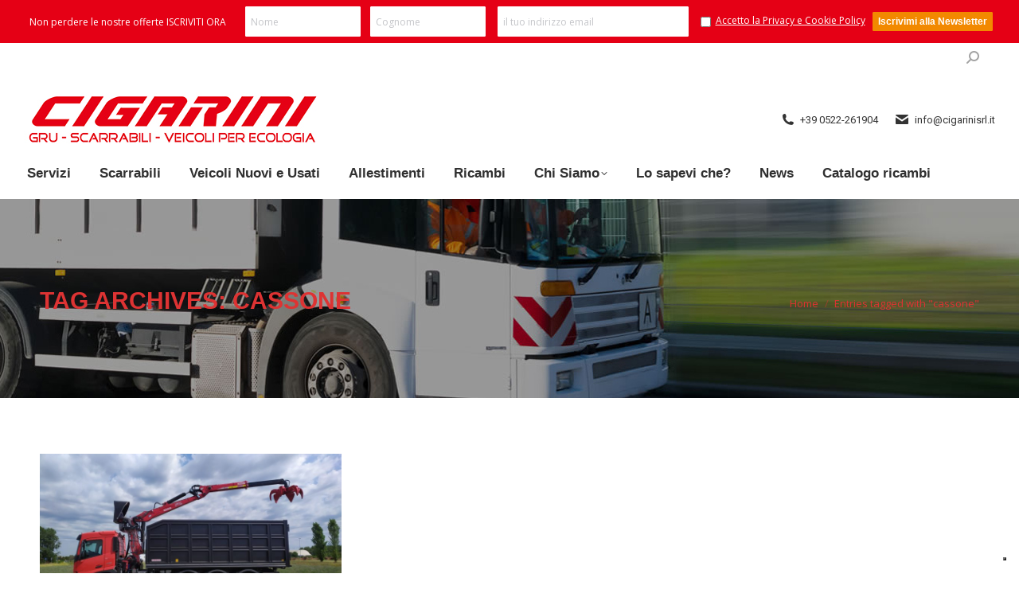

--- FILE ---
content_type: text/html; charset=UTF-8
request_url: https://www.cigarinisrl.it/tag/cassone/
body_size: 19091
content:
<!DOCTYPE html>
<!--[if !(IE 6) | !(IE 7) | !(IE 8)  ]><!-->
<html lang="it-IT" class="no-js">
<!--<![endif]-->
<head>
	<meta charset="UTF-8" />
				<meta name="viewport" content="width=device-width, initial-scale=1, maximum-scale=1, user-scalable=0"/>
			<meta name="theme-color" content="#e50014"/>	<link rel="profile" href="https://gmpg.org/xfn/11" />
				<script type="text/javascript" class="_iub_cs_skip">
				var _iub = _iub || {};
				_iub.csConfiguration = _iub.csConfiguration || {};
				_iub.csConfiguration.siteId = "3426156";
				_iub.csConfiguration.cookiePolicyId = "38501693";
			</script>
			<script class="_iub_cs_skip" src="https://cs.iubenda.com/sync/3426156.js"></script>
			<title>cassone &#8211; Cigarini Srl | Veicoli per ecologia, scarrabili, gru a Rubiera Reggio Emilia</title>
<meta name='robots' content='max-image-preview:large' />
<link rel='dns-prefetch' href='//cdn.iubenda.com' />
<link rel='dns-prefetch' href='//fonts.googleapis.com' />
<style id='wp-img-auto-sizes-contain-inline-css'>
img:is([sizes=auto i],[sizes^="auto," i]){contain-intrinsic-size:3000px 1500px}
/*# sourceURL=wp-img-auto-sizes-contain-inline-css */
</style>
<style id='wp-emoji-styles-inline-css'>

	img.wp-smiley, img.emoji {
		display: inline !important;
		border: none !important;
		box-shadow: none !important;
		height: 1em !important;
		width: 1em !important;
		margin: 0 0.07em !important;
		vertical-align: -0.1em !important;
		background: none !important;
		padding: 0 !important;
	}
/*# sourceURL=wp-emoji-styles-inline-css */
</style>
<style id='classic-theme-styles-inline-css'>
/*! This file is auto-generated */
.wp-block-button__link{color:#fff;background-color:#32373c;border-radius:9999px;box-shadow:none;text-decoration:none;padding:calc(.667em + 2px) calc(1.333em + 2px);font-size:1.125em}.wp-block-file__button{background:#32373c;color:#fff;text-decoration:none}
/*# sourceURL=/wp-includes/css/classic-themes.min.css */
</style>
<link rel='stylesheet' id='contact-form-7-css' href='https://www.cigarinisrl.it/wp-content/plugins/contact-form-7/includes/css/styles.css?ver=6.1.4' media='all' />
<style id='woocommerce-inline-inline-css'>
.woocommerce form .form-row .required { visibility: visible; }
/*# sourceURL=woocommerce-inline-inline-css */
</style>
<link rel='stylesheet' id='mc4wp-form-basic-css' href='https://www.cigarinisrl.it/wp-content/plugins/mailchimp-for-wp/assets/css/form-basic.css?ver=4.10.9' media='all' />
<link rel='stylesheet' id='the7-font-css' href='https://www.cigarinisrl.it/wp-content/themes/dt-the7/fonts/icomoon-the7-font/icomoon-the7-font.min.css?ver=12.10.0.1' media='all' />
<link rel='stylesheet' id='the7-awesome-fonts-css' href='https://www.cigarinisrl.it/wp-content/themes/dt-the7/fonts/FontAwesome/css/all.min.css?ver=12.10.0.1' media='all' />
<link rel='stylesheet' id='the7-awesome-fonts-back-css' href='https://www.cigarinisrl.it/wp-content/themes/dt-the7/fonts/FontAwesome/back-compat.min.css?ver=12.10.0.1' media='all' />
<link rel='stylesheet' id='the7-Defaults-css' href='https://www.cigarinisrl.it/wp-content/uploads/smile_fonts/Defaults/Defaults.css?ver=6.9' media='all' />
<link rel='stylesheet' id='the7-icomoon-font-awesome-14x14-css' href='https://www.cigarinisrl.it/wp-content/uploads/smile_fonts/icomoon-font-awesome-14x14/icomoon-font-awesome-14x14.css?ver=6.9' media='all' />
<link rel='stylesheet' id='vc_plugin_table_style_css-css' href='https://www.cigarinisrl.it/wp-content/plugins/easy-tables-vc/assets/css/style.css?ver=1.0.0' media='all' />
<link rel='stylesheet' id='vc_plugin_themes_css-css' href='https://www.cigarinisrl.it/wp-content/plugins/easy-tables-vc/assets/css/themes.css?ver=6.9' media='all' />
<link rel='stylesheet' id='dt-web-fonts-css' href='https://fonts.googleapis.com/css?family=Roboto:400,600,700%7COpen+Sans:400,600,700%7CRoboto+Condensed:400,600,700' media='all' />
<link rel='stylesheet' id='dt-main-css' href='https://www.cigarinisrl.it/wp-content/themes/dt-the7/css/main.min.css?ver=12.10.0.1' media='all' />
<style id='dt-main-inline-css'>
body #load {
  display: block;
  height: 100%;
  overflow: hidden;
  position: fixed;
  width: 100%;
  z-index: 9901;
  opacity: 1;
  visibility: visible;
  transition: all .35s ease-out;
}
.load-wrap {
  width: 100%;
  height: 100%;
  background-position: center center;
  background-repeat: no-repeat;
  text-align: center;
  display: -ms-flexbox;
  display: -ms-flex;
  display: flex;
  -ms-align-items: center;
  -ms-flex-align: center;
  align-items: center;
  -ms-flex-flow: column wrap;
  flex-flow: column wrap;
  -ms-flex-pack: center;
  -ms-justify-content: center;
  justify-content: center;
}
.load-wrap > svg {
  position: absolute;
  top: 50%;
  left: 50%;
  transform: translate(-50%,-50%);
}
#load {
  background: var(--the7-elementor-beautiful-loading-bg,#ffffff);
  --the7-beautiful-spinner-color2: var(--the7-beautiful-spinner-color,rgba(51,51,51,0.3));
}

/*# sourceURL=dt-main-inline-css */
</style>
<link rel='stylesheet' id='the7-custom-scrollbar-css' href='https://www.cigarinisrl.it/wp-content/themes/dt-the7/lib/custom-scrollbar/custom-scrollbar.min.css?ver=12.10.0.1' media='all' />
<link rel='stylesheet' id='the7-wpbakery-css' href='https://www.cigarinisrl.it/wp-content/themes/dt-the7/css/wpbakery.min.css?ver=12.10.0.1' media='all' />
<link rel='stylesheet' id='the7-core-css' href='https://www.cigarinisrl.it/wp-content/plugins/dt-the7-core/assets/css/post-type.min.css?ver=2.7.12' media='all' />
<link rel='stylesheet' id='the7-css-vars-css' href='https://www.cigarinisrl.it/wp-content/uploads/the7-css/css-vars.css?ver=5dd2adbeb44e' media='all' />
<link rel='stylesheet' id='dt-custom-css' href='https://www.cigarinisrl.it/wp-content/uploads/the7-css/custom.css?ver=5dd2adbeb44e' media='all' />
<link rel='stylesheet' id='wc-dt-custom-css' href='https://www.cigarinisrl.it/wp-content/uploads/the7-css/compatibility/wc-dt-custom.css?ver=5dd2adbeb44e' media='all' />
<link rel='stylesheet' id='dt-media-css' href='https://www.cigarinisrl.it/wp-content/uploads/the7-css/media.css?ver=5dd2adbeb44e' media='all' />
<link rel='stylesheet' id='the7-elements-albums-portfolio-css' href='https://www.cigarinisrl.it/wp-content/uploads/the7-css/the7-elements-albums-portfolio.css?ver=5dd2adbeb44e' media='all' />
<link rel='stylesheet' id='the7-elements-css' href='https://www.cigarinisrl.it/wp-content/uploads/the7-css/post-type-dynamic.css?ver=5dd2adbeb44e' media='all' />
<link rel='stylesheet' id='style-css' href='https://www.cigarinisrl.it/wp-content/themes/dt-the7/style.css?ver=12.10.0.1' media='all' />
<link rel='stylesheet' id='ultimate-vc-addons-style-min-css' href='https://www.cigarinisrl.it/wp-content/plugins/Ultimate_VC_Addons/assets/min-css/ultimate.min.css?ver=3.21.1' media='all' />
<link rel='stylesheet' id='ultimate-vc-addons-vidcons-css' href='https://www.cigarinisrl.it/wp-content/plugins/Ultimate_VC_Addons/assets/fonts/vidcons.css?ver=3.21.1' media='all' />
<link rel='stylesheet' id='ultimate-vc-addons-selected-google-fonts-style-css' href='https://fonts.googleapis.com/css?family=Montserrat:normal,700' media='all' />
<script src="https://www.cigarinisrl.it/wp-includes/js/jquery/jquery.min.js?ver=3.7.1" id="jquery-core-js"></script>
<script src="https://www.cigarinisrl.it/wp-includes/js/jquery/jquery-migrate.min.js?ver=3.4.1" id="jquery-migrate-js"></script>

<script  type="text/javascript" class=" _iub_cs_skip" id="iubenda-head-inline-scripts-0">
var _iub = _iub || [];
            _iub.csConfiguration ={"floatingPreferencesButtonDisplay":"bottom-right","lang":"it","siteId":"3426156","cookiePolicyId":"38501693","whitelabel":false,"banner":{"closeButtonDisplay":false,"listPurposes":true,"explicitWithdrawal":true,"rejectButtonDisplay":true,"acceptButtonDisplay":true,"customizeButtonDisplay":true,"position":"bottom","style":"light","textColor":"#000000","backgroundColor":"#FFFFFF","customizeButtonCaptionColor":"#4D4D4D","customizeButtonColor":"#DADADA"},"perPurposeConsent":true,"googleAdditionalConsentMode":true}; 
//# sourceURL=iubenda-head-inline-scripts-0
</script>
<script  type="text/javascript" charset="UTF-8" async="" class=" _iub_cs_skip" src="//cdn.iubenda.com/cs/iubenda_cs.js?ver=3.12.5" id="iubenda-head-scripts-0-js"></script>
<script src="https://www.cigarinisrl.it/wp-content/plugins/woocommerce/assets/js/jquery-blockui/jquery.blockUI.min.js?ver=2.7.0-wc.10.4.3" id="wc-jquery-blockui-js" data-wp-strategy="defer"></script>
<script id="wc-add-to-cart-js-extra">
var wc_add_to_cart_params = {"ajax_url":"/wp-admin/admin-ajax.php","wc_ajax_url":"/?wc-ajax=%%endpoint%%","i18n_view_cart":"View cart","cart_url":"https://www.cigarinisrl.it","is_cart":"","cart_redirect_after_add":"no"};
//# sourceURL=wc-add-to-cart-js-extra
</script>
<script src="https://www.cigarinisrl.it/wp-content/plugins/woocommerce/assets/js/frontend/add-to-cart.min.js?ver=10.4.3" id="wc-add-to-cart-js" data-wp-strategy="defer"></script>
<script src="https://www.cigarinisrl.it/wp-content/plugins/woocommerce/assets/js/js-cookie/js.cookie.min.js?ver=2.1.4-wc.10.4.3" id="wc-js-cookie-js" defer data-wp-strategy="defer"></script>
<script id="woocommerce-js-extra">
var woocommerce_params = {"ajax_url":"/wp-admin/admin-ajax.php","wc_ajax_url":"/?wc-ajax=%%endpoint%%","i18n_password_show":"Mostra password","i18n_password_hide":"Nascondi password"};
//# sourceURL=woocommerce-js-extra
</script>
<script src="https://www.cigarinisrl.it/wp-content/plugins/woocommerce/assets/js/frontend/woocommerce.min.js?ver=10.4.3" id="woocommerce-js" defer data-wp-strategy="defer"></script>
<script src="https://www.cigarinisrl.it/wp-content/plugins/js_composer/assets/js/vendors/woocommerce-add-to-cart.js?ver=8.7.2" id="vc_woocommerce-add-to-cart-js-js"></script>
<script id="dt-above-fold-js-extra">
var dtLocal = {"themeUrl":"https://www.cigarinisrl.it/wp-content/themes/dt-the7","passText":"Per visualizzare questo post protetto, inserire la password qui sotto:","moreButtonText":{"loading":"Caricamento...","loadMore":"Carica ancora"},"postID":"4138","ajaxurl":"https://www.cigarinisrl.it/wp-admin/admin-ajax.php","REST":{"baseUrl":"https://www.cigarinisrl.it/wp-json/the7/v1","endpoints":{"sendMail":"/send-mail"}},"contactMessages":{"required":"One or more fields have an error. Please check and try again.","terms":"Please accept the privacy policy.","fillTheCaptchaError":"Please, fill the captcha."},"captchaSiteKey":"","ajaxNonce":"aa86eeab63","pageData":{"type":"archive","template":"archive","layout":"masonry"},"themeSettings":{"smoothScroll":"off","lazyLoading":false,"desktopHeader":{"height":160},"ToggleCaptionEnabled":"disabled","ToggleCaption":"Navigation","floatingHeader":{"showAfter":150,"showMenu":false,"height":180,"logo":{"showLogo":true,"html":"\u003Cimg class=\" preload-me\" src=\"https://www.cigarinisrl.it/wp-content/uploads/2018/02/logo-cigarini.jpg\" srcset=\"https://www.cigarinisrl.it/wp-content/uploads/2018/02/logo-cigarini.jpg 370w, https://www.cigarinisrl.it/wp-content/uploads/2018/02/logo-cigarini.jpg 370w\" width=\"370\" height=\"68\"   sizes=\"370px\" alt=\"Cigarini Srl | Veicoli per ecologia, scarrabili, gru a Rubiera Reggio Emilia\" /\u003E","url":"https://www.cigarinisrl.it/"}},"topLine":{"floatingTopLine":{"logo":{"showLogo":false,"html":""}}},"mobileHeader":{"firstSwitchPoint":1070,"secondSwitchPoint":700,"firstSwitchPointHeight":60,"secondSwitchPointHeight":60,"mobileToggleCaptionEnabled":"disabled","mobileToggleCaption":"Menu"},"stickyMobileHeaderFirstSwitch":{"logo":{"html":"\u003Cimg class=\" preload-me\" src=\"https://www.cigarinisrl.it/wp-content/uploads/2018/02/logo-cigarini.jpg\" srcset=\"https://www.cigarinisrl.it/wp-content/uploads/2018/02/logo-cigarini.jpg 370w, https://www.cigarinisrl.it/wp-content/uploads/2018/02/logo-cigarini.jpg 370w\" width=\"370\" height=\"68\"   sizes=\"370px\" alt=\"Cigarini Srl | Veicoli per ecologia, scarrabili, gru a Rubiera Reggio Emilia\" /\u003E"}},"stickyMobileHeaderSecondSwitch":{"logo":{"html":"\u003Cimg class=\" preload-me\" src=\"https://www.cigarinisrl.it/wp-content/uploads/2018/02/logo-cigarini.jpg\" srcset=\"https://www.cigarinisrl.it/wp-content/uploads/2018/02/logo-cigarini.jpg 370w, https://www.cigarinisrl.it/wp-content/uploads/2018/02/logo-cigarini.jpg 370w\" width=\"370\" height=\"68\"   sizes=\"370px\" alt=\"Cigarini Srl | Veicoli per ecologia, scarrabili, gru a Rubiera Reggio Emilia\" /\u003E"}},"sidebar":{"switchPoint":1920},"boxedWidth":"1340px"},"VCMobileScreenWidth":"768","wcCartFragmentHash":"2e30b0003c790fadb837d021ddd4384f"};
var dtShare = {"shareButtonText":{"facebook":"Share on Facebook","twitter":"Share on X","pinterest":"Pin it","linkedin":"Share on Linkedin","whatsapp":"Share on Whatsapp"},"overlayOpacity":"85"};
//# sourceURL=dt-above-fold-js-extra
</script>
<script src="https://www.cigarinisrl.it/wp-content/themes/dt-the7/js/above-the-fold.min.js?ver=12.10.0.1" id="dt-above-fold-js"></script>
<script src="https://www.cigarinisrl.it/wp-content/themes/dt-the7/js/compatibility/woocommerce/woocommerce.min.js?ver=12.10.0.1" id="dt-woocommerce-js"></script>
<script src="https://www.cigarinisrl.it/wp-content/plugins/Ultimate_VC_Addons/assets/min-js/modernizr-custom.min.js?ver=3.21.1" id="ultimate-vc-addons-modernizr-js"></script>
<script src="https://www.cigarinisrl.it/wp-content/plugins/Ultimate_VC_Addons/assets/min-js/jquery-ui.min.js?ver=3.21.1" id="jquery_ui-js"></script>
<script src="https://www.cigarinisrl.it/wp-includes/js/jquery/ui/core.min.js?ver=1.13.3" id="jquery-ui-core-js"></script>
<script src="https://www.cigarinisrl.it/wp-content/plugins/Ultimate_VC_Addons/assets/min-js/ultimate.min.js?ver=3.21.1" id="ultimate-vc-addons-script-js"></script>
<script src="https://www.cigarinisrl.it/wp-content/plugins/Ultimate_VC_Addons/assets/min-js/jparallax.min.js?ver=3.21.1" id="ultimate-vc-addons-jquery.shake-js"></script>
<script src="https://www.cigarinisrl.it/wp-content/plugins/Ultimate_VC_Addons/assets/min-js/vhparallax.min.js?ver=3.21.1" id="ultimate-vc-addons-jquery.vhparallax-js"></script>
<script src="https://www.cigarinisrl.it/wp-content/plugins/Ultimate_VC_Addons/assets/min-js/ultimate_bg.min.js?ver=3.21.1" id="ultimate-vc-addons-row-bg-js"></script>
<script src="https://www.cigarinisrl.it/wp-content/plugins/Ultimate_VC_Addons/assets/min-js/mb-YTPlayer.min.js?ver=3.21.1" id="ultimate-vc-addons-jquery.ytplayer-js"></script>
<script></script><link rel="https://api.w.org/" href="https://www.cigarinisrl.it/wp-json/" /><link rel="alternate" title="JSON" type="application/json" href="https://www.cigarinisrl.it/wp-json/wp/v2/tags/234" /><link rel="EditURI" type="application/rsd+xml" title="RSD" href="https://www.cigarinisrl.it/xmlrpc.php?rsd" />

	<noscript><style>.woocommerce-product-gallery{ opacity: 1 !important; }</style></noscript>
	<meta name="generator" content="Powered by WPBakery Page Builder - drag and drop page builder for WordPress."/>
<meta name="generator" content="Powered by Slider Revolution 6.7.38 - responsive, Mobile-Friendly Slider Plugin for WordPress with comfortable drag and drop interface." />
<script type="text/javascript" id="the7-loader-script">
document.addEventListener("DOMContentLoaded", function(event) {
	var load = document.getElementById("load");
	if(!load.classList.contains('loader-removed')){
		var removeLoading = setTimeout(function() {
			load.className += " loader-removed";
		}, 300);
	}
});
</script>
		<style>#mailchimp-top-bar form,#mailchimp-top-bar input,#mailchimp-top-bar label{box-shadow:none;box-sizing:border-box;float:none;font-size:100%;height:auto;line-height:normal;margin:0;outline:0;padding:0;text-shadow:none;vertical-align:middle}#mailchimp-top-bar input,#mailchimp-top-bar label{display:inline-block!important;vertical-align:middle!important;width:auto}#mailchimp-top-bar form{margin:0!important;padding:0!important;text-align:center}#mailchimp-top-bar label{margin:0 6px 0 0}#mailchimp-top-bar .mctb-button,#mailchimp-top-bar .mctb-email,#mailchimp-top-bar input,#mailchimp-top-bar input[type=email],#mailchimp-top-bar input[type=text]{background:#fff;border:1px solid #fff;height:auto;margin:0 0 0 6px}#mailchimp-top-bar .mctb-email{max-width:240px!important;width:100%}#mailchimp-top-bar .mctb-button{cursor:pointer;margin-left:0}#mailchimp-top-bar .mctb-email-confirm{display:none!important}#mailchimp-top-bar.mctb-small{font-size:10px}#mailchimp-top-bar.mctb-small .mctb-bar{padding:5px 6px}#mailchimp-top-bar.mctb-small .mctb-button{padding:4px 12px}#mailchimp-top-bar.mctb-small .mctb-email,#mailchimp-top-bar.mctb-small .mctb-label,#mailchimp-top-bar.mctb-small input{padding:4px 6px!important}#mailchimp-top-bar.mctb-small input,#mailchimp-top-bar.mctb-small label{font-size:12px}#mailchimp-top-bar.mctb-small .mctb-close{font-size:16px;padding:4px 12px}#mailchimp-top-bar.mctb-medium{font-size:12.5px}#mailchimp-top-bar.mctb-medium .mctb-bar{padding:6.25px 7.5px}#mailchimp-top-bar.mctb-medium .mctb-button{padding:5px 15px}#mailchimp-top-bar.mctb-medium .mctb-email,#mailchimp-top-bar.mctb-medium .mctb-label,#mailchimp-top-bar.mctb-medium input{padding:5px 7.5px!important}#mailchimp-top-bar.mctb-medium input,#mailchimp-top-bar.mctb-medium label{font-size:15px}#mailchimp-top-bar.mctb-medium .mctb-close{font-size:20px;padding:5px 15px}#mailchimp-top-bar.mctb-big{font-size:15px}#mailchimp-top-bar.mctb-big .mctb-bar{padding:7.5px 9px}#mailchimp-top-bar.mctb-big .mctb-button{padding:6px 18px}#mailchimp-top-bar.mctb-big .mctb-email,#mailchimp-top-bar.mctb-big .mctb-label,#mailchimp-top-bar.mctb-big input{padding:6px 9px!important}#mailchimp-top-bar.mctb-big input,#mailchimp-top-bar.mctb-big label{font-size:18px}#mailchimp-top-bar.mctb-big .mctb-close{font-size:24px;padding:6px 18px}@media (max-width:580px){#mailchimp-top-bar .mctb-email,#mailchimp-top-bar .mctb-label,#mailchimp-top-bar input,#mailchimp-top-bar label{max-width:100%!important;width:100%}#mailchimp-top-bar .mctb-email,#mailchimp-top-bar input{margin:6px 0 0!important}}@media (max-width:860px){#mailchimp-top-bar.multiple-input-fields .mctb-label{display:block!important;margin:0 0 6px}}.admin-bar .mctb{z-index:99998}.admin-bar .mctb-position-top{top:32px}@media screen and (max-width:782px){.admin-bar .mctb-position-top{top:46px}}@media screen and (max-width:600px){.admin-bar .mctb-position-top.mctb-sticky{top:0}}.mctb{background:transparent;left:0;margin:0;position:absolute;right:0;text-align:center;top:0;width:100%;z-index:100000}.mctb-bar{overflow:hidden;position:relative;width:100%}.mctb-sticky{position:fixed}.mctb-position-bottom{bottom:0;position:fixed;top:auto}.mctb-position-bottom .mctb-bar{clear:both}.mctb-response{left:0;position:absolute;top:0;transition-duration:.8s;width:100%;z-index:100}.mctb-close{clear:both;cursor:pointer;display:inline-block;float:right;line-height:normal;margin-right:12px;z-index:10}.mctb-icon-inside-bar.mctb-position-bottom .mctb-bar{bottom:0;position:absolute}.mctb-icon-inside-bar .mctb-close{float:none;position:absolute;right:0;top:0}.mctb-bar,.mctb-response,.mctb-close{background:#e50015!important;}.mctb-bar,.mctb-label,.mctb-close{color:#ffffff!important;}.mctb-button{background:#f28900!important;border-color:#f28900!important;}.mctb-email:focus{outline-color:#f28900!important;}.mctb-button{color: #ffffff!important;}</style>
<script>function setREVStartSize(e){
			//window.requestAnimationFrame(function() {
				window.RSIW = window.RSIW===undefined ? window.innerWidth : window.RSIW;
				window.RSIH = window.RSIH===undefined ? window.innerHeight : window.RSIH;
				try {
					var pw = document.getElementById(e.c).parentNode.offsetWidth,
						newh;
					pw = pw===0 || isNaN(pw) || (e.l=="fullwidth" || e.layout=="fullwidth") ? window.RSIW : pw;
					e.tabw = e.tabw===undefined ? 0 : parseInt(e.tabw);
					e.thumbw = e.thumbw===undefined ? 0 : parseInt(e.thumbw);
					e.tabh = e.tabh===undefined ? 0 : parseInt(e.tabh);
					e.thumbh = e.thumbh===undefined ? 0 : parseInt(e.thumbh);
					e.tabhide = e.tabhide===undefined ? 0 : parseInt(e.tabhide);
					e.thumbhide = e.thumbhide===undefined ? 0 : parseInt(e.thumbhide);
					e.mh = e.mh===undefined || e.mh=="" || e.mh==="auto" ? 0 : parseInt(e.mh,0);
					if(e.layout==="fullscreen" || e.l==="fullscreen")
						newh = Math.max(e.mh,window.RSIH);
					else{
						e.gw = Array.isArray(e.gw) ? e.gw : [e.gw];
						for (var i in e.rl) if (e.gw[i]===undefined || e.gw[i]===0) e.gw[i] = e.gw[i-1];
						e.gh = e.el===undefined || e.el==="" || (Array.isArray(e.el) && e.el.length==0)? e.gh : e.el;
						e.gh = Array.isArray(e.gh) ? e.gh : [e.gh];
						for (var i in e.rl) if (e.gh[i]===undefined || e.gh[i]===0) e.gh[i] = e.gh[i-1];
											
						var nl = new Array(e.rl.length),
							ix = 0,
							sl;
						e.tabw = e.tabhide>=pw ? 0 : e.tabw;
						e.thumbw = e.thumbhide>=pw ? 0 : e.thumbw;
						e.tabh = e.tabhide>=pw ? 0 : e.tabh;
						e.thumbh = e.thumbhide>=pw ? 0 : e.thumbh;
						for (var i in e.rl) nl[i] = e.rl[i]<window.RSIW ? 0 : e.rl[i];
						sl = nl[0];
						for (var i in nl) if (sl>nl[i] && nl[i]>0) { sl = nl[i]; ix=i;}
						var m = pw>(e.gw[ix]+e.tabw+e.thumbw) ? 1 : (pw-(e.tabw+e.thumbw)) / (e.gw[ix]);
						newh =  (e.gh[ix] * m) + (e.tabh + e.thumbh);
					}
					var el = document.getElementById(e.c);
					if (el!==null && el) el.style.height = newh+"px";
					el = document.getElementById(e.c+"_wrapper");
					if (el!==null && el) {
						el.style.height = newh+"px";
						el.style.display = "block";
					}
				} catch(e){
					console.log("Failure at Presize of Slider:" + e)
				}
			//});
		  };</script>
		<style id="wp-custom-css">
			.iubenda-cs-footer-btn {
  color: #FF0000 !important;
 }

.team-author-name{
  font-size: 150% !important;
  color: #FF0000 !important;
 }

.team-author p{
  font-size: 120% !important;
  color: #000000 !important;
 }


/* MAILCHIMP TOP BAR */

#mailchimp-top-bar {
z-index: 100 !important;
}

	
	


/* CSS FOTO E CAROSELLO */

	
.shortcode-single-image {	
width: 70% !important;
display: inline-block !important;
margin: 3px 3px 3px 3px !important;
border: 3px solid #FFFFFF !important;
border-radius: 5px !important;
}

.owl-thumb-lazy-load-show{
width: 100% !important;
max-height: 100px !important;
display: block !important;
margin: 2px 2px 2px 2px !important;
border: 3px solid #FFFFFF !important;
border-radius: 5px !important;
}	

.instagram-photos a{
width: 100% !important;
display: block !important;
margin: 1px 1px 1px 1px !important;
border: 2px solid #FFFFFF !important;
border-radius: 5px !important;
}

.attachment-large {
margin: 1px 1px 1px 1px !important;
border: 3px solid #FFFFFF !important;
border-radius: 5px !important;
}


.dt-pswp-item img {
border-radius: 5px !important;
display: inline-block !important;
}

.owl-carousel{
height: 200px !important;
}	


.team-media img{
  border: 3px solid #FFFFFF !important;
  border-radius: 5px;
 }


.post-thumbnail-wrap  {
  border: 3px solid #FFFFFF !important;
  border-radius: 5px;
 }


/* DESCRIZIONE FOTO VEICOLI */

.shortcode-single-caption{
  display: none !important;
 }


p, body, body.page{
  color: #000000 !important;
 }



/* ALLINEAMENTO OWL CAROSELLO */

.wpb_single_image {
	padding: 22% 7% 0px 0px !important;
}


/* TASTO VEDI TUTTO USATO */
.show-all{
	display: none !important;
}



/* MAILCHIMP BAR TOP */
#mailchimp-top-bar.mctb-small input{
	margin: 3px 3px 3px 9px !important;
}




/* CONTACT FORM7 DESIGN */
.wpcf7-form { 
	padding: 2px;
	width: 100% !important;
	margin-bottom:30px !important;
	border-radius:4px !important;
	font-weight: normal !important;
	font-size: 82%;
}

.mc4wp-checkbox{ 
	color:#c60006; 
	font-weight: normal !important;
	margin:12px; 
}
 
.wpcf7-form input { 
	padding:5px 12px 12px 3px;
	margin-bottom:8px; 
	font-weight: normal !important;
	border-radius:4px !important;
}
 
.wpcf7-form textarea { 
	padding:5px 0px 5px 7px;
	font-weight: normal !important;
	border-radius:4px !important;
}

.wpcf7-form select { 
	width: 59% !important;
	padding: 5px 0px 5px 7px; 
	font-weight: normal !important;
	border-radius:4px !important;
}
 
.wpcf7-form p { 
	color:#c60006; 
	font-weight: normal !important;
	margin-top:10px; 
}
 
.wpcf7-form .wpcf7-submit { 
	padding-left:15px; 
	padding-right:15px;
	color:#FFFFFF; 
	font-weight: normal !important;
	background: none repeat scroll 0 0 #c60006;
	border-radius:4px !important;
	margin: 0% 0% 0% 0% !important;
}

/* CONTACT FORM7 ERROR */
span.wpcf7-not-valid-tip {
    background: none repeat scroll 0 0 #DB5354;
    color: #FFFFFF;
	margin: 5px 0px 0px 5px;
		
    font-size: 8pt;
	display: inline-block !important;
	font-weight: normal !important;
}

span.wpcf7-not-valid-tip-no-ajax {
	font-size: 7pt;
	margin: 20px 0px 0px 30px;
		padding: 0px 10px 10px 10px;
	display: block !important;
}


div.wpcf7-response-output div.wpcf7-display-none div.wpcf7-validation-errors{
	display: block !important; 
	font-weight: normal !important;
}

		</style>
		<noscript><style> .wpb_animate_when_almost_visible { opacity: 1; }</style></noscript><link rel='stylesheet' id='wc-blocks-style-css' href='https://www.cigarinisrl.it/wp-content/plugins/woocommerce/assets/client/blocks/wc-blocks.css?ver=wc-10.4.3' media='all' />
<style id='global-styles-inline-css'>
:root{--wp--preset--aspect-ratio--square: 1;--wp--preset--aspect-ratio--4-3: 4/3;--wp--preset--aspect-ratio--3-4: 3/4;--wp--preset--aspect-ratio--3-2: 3/2;--wp--preset--aspect-ratio--2-3: 2/3;--wp--preset--aspect-ratio--16-9: 16/9;--wp--preset--aspect-ratio--9-16: 9/16;--wp--preset--color--black: #000000;--wp--preset--color--cyan-bluish-gray: #abb8c3;--wp--preset--color--white: #FFF;--wp--preset--color--pale-pink: #f78da7;--wp--preset--color--vivid-red: #cf2e2e;--wp--preset--color--luminous-vivid-orange: #ff6900;--wp--preset--color--luminous-vivid-amber: #fcb900;--wp--preset--color--light-green-cyan: #7bdcb5;--wp--preset--color--vivid-green-cyan: #00d084;--wp--preset--color--pale-cyan-blue: #8ed1fc;--wp--preset--color--vivid-cyan-blue: #0693e3;--wp--preset--color--vivid-purple: #9b51e0;--wp--preset--color--accent: #e50014;--wp--preset--color--dark-gray: #111;--wp--preset--color--light-gray: #767676;--wp--preset--gradient--vivid-cyan-blue-to-vivid-purple: linear-gradient(135deg,rgb(6,147,227) 0%,rgb(155,81,224) 100%);--wp--preset--gradient--light-green-cyan-to-vivid-green-cyan: linear-gradient(135deg,rgb(122,220,180) 0%,rgb(0,208,130) 100%);--wp--preset--gradient--luminous-vivid-amber-to-luminous-vivid-orange: linear-gradient(135deg,rgb(252,185,0) 0%,rgb(255,105,0) 100%);--wp--preset--gradient--luminous-vivid-orange-to-vivid-red: linear-gradient(135deg,rgb(255,105,0) 0%,rgb(207,46,46) 100%);--wp--preset--gradient--very-light-gray-to-cyan-bluish-gray: linear-gradient(135deg,rgb(238,238,238) 0%,rgb(169,184,195) 100%);--wp--preset--gradient--cool-to-warm-spectrum: linear-gradient(135deg,rgb(74,234,220) 0%,rgb(151,120,209) 20%,rgb(207,42,186) 40%,rgb(238,44,130) 60%,rgb(251,105,98) 80%,rgb(254,248,76) 100%);--wp--preset--gradient--blush-light-purple: linear-gradient(135deg,rgb(255,206,236) 0%,rgb(152,150,240) 100%);--wp--preset--gradient--blush-bordeaux: linear-gradient(135deg,rgb(254,205,165) 0%,rgb(254,45,45) 50%,rgb(107,0,62) 100%);--wp--preset--gradient--luminous-dusk: linear-gradient(135deg,rgb(255,203,112) 0%,rgb(199,81,192) 50%,rgb(65,88,208) 100%);--wp--preset--gradient--pale-ocean: linear-gradient(135deg,rgb(255,245,203) 0%,rgb(182,227,212) 50%,rgb(51,167,181) 100%);--wp--preset--gradient--electric-grass: linear-gradient(135deg,rgb(202,248,128) 0%,rgb(113,206,126) 100%);--wp--preset--gradient--midnight: linear-gradient(135deg,rgb(2,3,129) 0%,rgb(40,116,252) 100%);--wp--preset--font-size--small: 13px;--wp--preset--font-size--medium: 20px;--wp--preset--font-size--large: 36px;--wp--preset--font-size--x-large: 42px;--wp--preset--spacing--20: 0.44rem;--wp--preset--spacing--30: 0.67rem;--wp--preset--spacing--40: 1rem;--wp--preset--spacing--50: 1.5rem;--wp--preset--spacing--60: 2.25rem;--wp--preset--spacing--70: 3.38rem;--wp--preset--spacing--80: 5.06rem;--wp--preset--shadow--natural: 6px 6px 9px rgba(0, 0, 0, 0.2);--wp--preset--shadow--deep: 12px 12px 50px rgba(0, 0, 0, 0.4);--wp--preset--shadow--sharp: 6px 6px 0px rgba(0, 0, 0, 0.2);--wp--preset--shadow--outlined: 6px 6px 0px -3px rgb(255, 255, 255), 6px 6px rgb(0, 0, 0);--wp--preset--shadow--crisp: 6px 6px 0px rgb(0, 0, 0);}:where(.is-layout-flex){gap: 0.5em;}:where(.is-layout-grid){gap: 0.5em;}body .is-layout-flex{display: flex;}.is-layout-flex{flex-wrap: wrap;align-items: center;}.is-layout-flex > :is(*, div){margin: 0;}body .is-layout-grid{display: grid;}.is-layout-grid > :is(*, div){margin: 0;}:where(.wp-block-columns.is-layout-flex){gap: 2em;}:where(.wp-block-columns.is-layout-grid){gap: 2em;}:where(.wp-block-post-template.is-layout-flex){gap: 1.25em;}:where(.wp-block-post-template.is-layout-grid){gap: 1.25em;}.has-black-color{color: var(--wp--preset--color--black) !important;}.has-cyan-bluish-gray-color{color: var(--wp--preset--color--cyan-bluish-gray) !important;}.has-white-color{color: var(--wp--preset--color--white) !important;}.has-pale-pink-color{color: var(--wp--preset--color--pale-pink) !important;}.has-vivid-red-color{color: var(--wp--preset--color--vivid-red) !important;}.has-luminous-vivid-orange-color{color: var(--wp--preset--color--luminous-vivid-orange) !important;}.has-luminous-vivid-amber-color{color: var(--wp--preset--color--luminous-vivid-amber) !important;}.has-light-green-cyan-color{color: var(--wp--preset--color--light-green-cyan) !important;}.has-vivid-green-cyan-color{color: var(--wp--preset--color--vivid-green-cyan) !important;}.has-pale-cyan-blue-color{color: var(--wp--preset--color--pale-cyan-blue) !important;}.has-vivid-cyan-blue-color{color: var(--wp--preset--color--vivid-cyan-blue) !important;}.has-vivid-purple-color{color: var(--wp--preset--color--vivid-purple) !important;}.has-black-background-color{background-color: var(--wp--preset--color--black) !important;}.has-cyan-bluish-gray-background-color{background-color: var(--wp--preset--color--cyan-bluish-gray) !important;}.has-white-background-color{background-color: var(--wp--preset--color--white) !important;}.has-pale-pink-background-color{background-color: var(--wp--preset--color--pale-pink) !important;}.has-vivid-red-background-color{background-color: var(--wp--preset--color--vivid-red) !important;}.has-luminous-vivid-orange-background-color{background-color: var(--wp--preset--color--luminous-vivid-orange) !important;}.has-luminous-vivid-amber-background-color{background-color: var(--wp--preset--color--luminous-vivid-amber) !important;}.has-light-green-cyan-background-color{background-color: var(--wp--preset--color--light-green-cyan) !important;}.has-vivid-green-cyan-background-color{background-color: var(--wp--preset--color--vivid-green-cyan) !important;}.has-pale-cyan-blue-background-color{background-color: var(--wp--preset--color--pale-cyan-blue) !important;}.has-vivid-cyan-blue-background-color{background-color: var(--wp--preset--color--vivid-cyan-blue) !important;}.has-vivid-purple-background-color{background-color: var(--wp--preset--color--vivid-purple) !important;}.has-black-border-color{border-color: var(--wp--preset--color--black) !important;}.has-cyan-bluish-gray-border-color{border-color: var(--wp--preset--color--cyan-bluish-gray) !important;}.has-white-border-color{border-color: var(--wp--preset--color--white) !important;}.has-pale-pink-border-color{border-color: var(--wp--preset--color--pale-pink) !important;}.has-vivid-red-border-color{border-color: var(--wp--preset--color--vivid-red) !important;}.has-luminous-vivid-orange-border-color{border-color: var(--wp--preset--color--luminous-vivid-orange) !important;}.has-luminous-vivid-amber-border-color{border-color: var(--wp--preset--color--luminous-vivid-amber) !important;}.has-light-green-cyan-border-color{border-color: var(--wp--preset--color--light-green-cyan) !important;}.has-vivid-green-cyan-border-color{border-color: var(--wp--preset--color--vivid-green-cyan) !important;}.has-pale-cyan-blue-border-color{border-color: var(--wp--preset--color--pale-cyan-blue) !important;}.has-vivid-cyan-blue-border-color{border-color: var(--wp--preset--color--vivid-cyan-blue) !important;}.has-vivid-purple-border-color{border-color: var(--wp--preset--color--vivid-purple) !important;}.has-vivid-cyan-blue-to-vivid-purple-gradient-background{background: var(--wp--preset--gradient--vivid-cyan-blue-to-vivid-purple) !important;}.has-light-green-cyan-to-vivid-green-cyan-gradient-background{background: var(--wp--preset--gradient--light-green-cyan-to-vivid-green-cyan) !important;}.has-luminous-vivid-amber-to-luminous-vivid-orange-gradient-background{background: var(--wp--preset--gradient--luminous-vivid-amber-to-luminous-vivid-orange) !important;}.has-luminous-vivid-orange-to-vivid-red-gradient-background{background: var(--wp--preset--gradient--luminous-vivid-orange-to-vivid-red) !important;}.has-very-light-gray-to-cyan-bluish-gray-gradient-background{background: var(--wp--preset--gradient--very-light-gray-to-cyan-bluish-gray) !important;}.has-cool-to-warm-spectrum-gradient-background{background: var(--wp--preset--gradient--cool-to-warm-spectrum) !important;}.has-blush-light-purple-gradient-background{background: var(--wp--preset--gradient--blush-light-purple) !important;}.has-blush-bordeaux-gradient-background{background: var(--wp--preset--gradient--blush-bordeaux) !important;}.has-luminous-dusk-gradient-background{background: var(--wp--preset--gradient--luminous-dusk) !important;}.has-pale-ocean-gradient-background{background: var(--wp--preset--gradient--pale-ocean) !important;}.has-electric-grass-gradient-background{background: var(--wp--preset--gradient--electric-grass) !important;}.has-midnight-gradient-background{background: var(--wp--preset--gradient--midnight) !important;}.has-small-font-size{font-size: var(--wp--preset--font-size--small) !important;}.has-medium-font-size{font-size: var(--wp--preset--font-size--medium) !important;}.has-large-font-size{font-size: var(--wp--preset--font-size--large) !important;}.has-x-large-font-size{font-size: var(--wp--preset--font-size--x-large) !important;}
/*# sourceURL=global-styles-inline-css */
</style>
<link rel='stylesheet' id='js_composer_front-css' href='https://www.cigarinisrl.it/wp-content/plugins/js_composer/assets/css/js_composer.min.css?ver=8.7.2' media='all' />
<link rel='stylesheet' id='rs-plugin-settings-css' href='//www.cigarinisrl.it/wp-content/plugins/revslider/sr6/assets/css/rs6.css?ver=6.7.38' media='all' />
<style id='rs-plugin-settings-inline-css'>
#rs-demo-id {}
/*# sourceURL=rs-plugin-settings-inline-css */
</style>
</head>
<body id="the7-body" class="archive tag tag-cassone tag-234 wp-embed-responsive wp-theme-dt-the7 theme-dt-the7 the7-core-ver-2.7.12 woocommerce-no-js layout-masonry description-under-image boxed-layout dt-responsive-on right-mobile-menu-close-icon ouside-menu-close-icon mobile-hamburger-close-bg-enable mobile-hamburger-close-bg-hover-enable  fade-medium-mobile-menu-close-icon fade-medium-menu-close-icon srcset-enabled btn-flat custom-btn-color custom-btn-hover-color sticky-mobile-header top-header first-switch-logo-left first-switch-menu-right second-switch-logo-center second-switch-menu-right right-mobile-menu layzr-loading-on popup-message-style the7-ver-12.10.0.1 dt-fa-compatibility wpb-js-composer js-comp-ver-8.7.2 vc_responsive">
<!-- The7 12.10.0.1 -->
<div id="load" class="spinner-loader">
	<div class="load-wrap"><style type="text/css">
    [class*="the7-spinner-animate-"]{
        animation: spinner-animation 1s cubic-bezier(1,1,1,1) infinite;
        x:46.5px;
        y:40px;
        width:7px;
        height:20px;
        fill:var(--the7-beautiful-spinner-color2);
        opacity: 0.2;
    }
    .the7-spinner-animate-2{
        animation-delay: 0.083s;
    }
    .the7-spinner-animate-3{
        animation-delay: 0.166s;
    }
    .the7-spinner-animate-4{
         animation-delay: 0.25s;
    }
    .the7-spinner-animate-5{
         animation-delay: 0.33s;
    }
    .the7-spinner-animate-6{
         animation-delay: 0.416s;
    }
    .the7-spinner-animate-7{
         animation-delay: 0.5s;
    }
    .the7-spinner-animate-8{
         animation-delay: 0.58s;
    }
    .the7-spinner-animate-9{
         animation-delay: 0.666s;
    }
    .the7-spinner-animate-10{
         animation-delay: 0.75s;
    }
    .the7-spinner-animate-11{
        animation-delay: 0.83s;
    }
    .the7-spinner-animate-12{
        animation-delay: 0.916s;
    }
    @keyframes spinner-animation{
        from {
            opacity: 1;
        }
        to{
            opacity: 0;
        }
    }
</style>
<svg width="75px" height="75px" xmlns="http://www.w3.org/2000/svg" viewBox="0 0 100 100" preserveAspectRatio="xMidYMid">
	<rect class="the7-spinner-animate-1" rx="5" ry="5" transform="rotate(0 50 50) translate(0 -30)"></rect>
	<rect class="the7-spinner-animate-2" rx="5" ry="5" transform="rotate(30 50 50) translate(0 -30)"></rect>
	<rect class="the7-spinner-animate-3" rx="5" ry="5" transform="rotate(60 50 50) translate(0 -30)"></rect>
	<rect class="the7-spinner-animate-4" rx="5" ry="5" transform="rotate(90 50 50) translate(0 -30)"></rect>
	<rect class="the7-spinner-animate-5" rx="5" ry="5" transform="rotate(120 50 50) translate(0 -30)"></rect>
	<rect class="the7-spinner-animate-6" rx="5" ry="5" transform="rotate(150 50 50) translate(0 -30)"></rect>
	<rect class="the7-spinner-animate-7" rx="5" ry="5" transform="rotate(180 50 50) translate(0 -30)"></rect>
	<rect class="the7-spinner-animate-8" rx="5" ry="5" transform="rotate(210 50 50) translate(0 -30)"></rect>
	<rect class="the7-spinner-animate-9" rx="5" ry="5" transform="rotate(240 50 50) translate(0 -30)"></rect>
	<rect class="the7-spinner-animate-10" rx="5" ry="5" transform="rotate(270 50 50) translate(0 -30)"></rect>
	<rect class="the7-spinner-animate-11" rx="5" ry="5" transform="rotate(300 50 50) translate(0 -30)"></rect>
	<rect class="the7-spinner-animate-12" rx="5" ry="5" transform="rotate(330 50 50) translate(0 -30)"></rect>
</svg></div>
</div>
<div id="page" class="boxed">
	<a class="skip-link screen-reader-text" href="#content">Skip to content</a>

<div class="masthead classic-header left widgets full-height shadow-mobile-header-decoration small-mobile-menu-icon dt-parent-menu-clickable show-sub-menu-on-hover show-device-logo show-mobile-logo" >

	<div class="top-bar top-bar-line-hide">
	<div class="top-bar-bg" ></div>
	<div class="left-widgets mini-widgets"></div><div class="right-widgets mini-widgets"><div class="mini-search show-on-desktop in-top-bar-right near-logo-second-switch popup-search custom-icon"><form class="searchform mini-widget-searchform" role="search" method="get" action="https://www.cigarinisrl.it/">

	<div class="screen-reader-text">Search:</div>

	
		<a href="" class="submit text-disable"><i class=" mw-icon the7-mw-icon-search-bold"></i></a>
		<div class="popup-search-wrap">
			<input type="text" aria-label="Search" class="field searchform-s" name="s" value="" placeholder="Type and hit enter …" title="Search form"/>
			<a href="" class="search-icon"  aria-label="Search"><i class="the7-mw-icon-search-bold" aria-hidden="true"></i></a>
		</div>

			<input type="submit" class="assistive-text searchsubmit" value="Go!"/>
</form>
</div></div></div>

	<header class="header-bar" role="banner">

		<div class="branding">
	<div id="site-title" class="assistive-text">Cigarini Srl | Veicoli per ecologia, scarrabili, gru a Rubiera Reggio Emilia</div>
	<div id="site-description" class="assistive-text"></div>
	<a class="same-logo" href="https://www.cigarinisrl.it/"><img class=" preload-me" src="https://www.cigarinisrl.it/wp-content/uploads/2018/02/logo-cigarini.jpg" srcset="https://www.cigarinisrl.it/wp-content/uploads/2018/02/logo-cigarini.jpg 370w, https://www.cigarinisrl.it/wp-content/uploads/2018/02/logo-cigarini.jpg 370w" width="370" height="68"   sizes="370px" alt="Cigarini Srl | Veicoli per ecologia, scarrabili, gru a Rubiera Reggio Emilia" /><img class="mobile-logo preload-me" src="https://www.cigarinisrl.it/wp-content/uploads/2018/02/logo-cigarini.jpg" srcset="https://www.cigarinisrl.it/wp-content/uploads/2018/02/logo-cigarini.jpg 370w, https://www.cigarinisrl.it/wp-content/uploads/2018/02/logo-cigarini.jpg 370w" width="370" height="68"   sizes="370px" alt="Cigarini Srl | Veicoli per ecologia, scarrabili, gru a Rubiera Reggio Emilia" /></a><div class="mini-widgets"></div><div class="mini-widgets"><span class="mini-contacts phone show-on-desktop in-menu-first-switch in-top-bar"><i class="fa-fw the7-mw-icon-phone-bold"></i>+39 0522-261904</span><span class="mini-contacts email show-on-desktop in-menu-first-switch hide-on-second-switch"><i class="fa-fw the7-mw-icon-mail-bold"></i>info@cigarinisrl.it</span></div></div>

		<nav class="navigation">

			<ul id="primary-menu" class="main-nav underline-decoration from-centre-line level-arrows-on outside-item-remove-margin"><li class="menu-item menu-item-type-post_type menu-item-object-page menu-item-1371 first depth-0"><a href='https://www.cigarinisrl.it/servizi-automezzi-ecologici/' data-level='1'><span class="menu-item-text"><span class="menu-text">Servizi</span></span></a></li> <li class="menu-item menu-item-type-post_type menu-item-object-page menu-item-3149 depth-0"><a href='https://www.cigarinisrl.it/veicoli-scarrabili/' data-level='1'><span class="menu-item-text"><span class="menu-text">Scarrabili</span></span></a></li> <li class="menu-item menu-item-type-post_type menu-item-object-page menu-item-1081 depth-0"><a href='https://www.cigarinisrl.it/veicoli-nuovi-e-usati-macchine-pulizia-ambiente-ecologiche/' data-level='1'><span class="menu-item-text"><span class="menu-text">Veicoli Nuovi e Usati</span></span></a></li> <li class="menu-item menu-item-type-post_type menu-item-object-page menu-item-1280 depth-0"><a href='https://www.cigarinisrl.it/allestimenti-automezzi-ecologici/' data-level='1'><span class="menu-item-text"><span class="menu-text">Allestimenti</span></span></a></li> <li class="menu-item menu-item-type-post_type menu-item-object-page menu-item-1373 depth-0"><a href='https://www.cigarinisrl.it/ricambi-oleodinamica-per-autoveicoli-ecologici/' data-level='1'><span class="menu-item-text"><span class="menu-text">Ricambi</span></span></a></li> <li class="menu-item menu-item-type-post_type menu-item-object-page menu-item-has-children menu-item-1372 has-children depth-0"><a href='https://www.cigarinisrl.it/chisiamo/' data-level='1' aria-haspopup='true' aria-expanded='false'><span class="menu-item-text"><span class="menu-text">Chi Siamo</span></span></a><ul class="sub-nav hover-style-bg level-arrows-on" role="group"><li class="menu-item menu-item-type-post_type menu-item-object-page menu-item-1023 first depth-1"><a href='https://www.cigarinisrl.it/richiesta-preventivo-veicoli-ambiente-e-contatti/' data-level='2'><span class="menu-item-text"><span class="menu-text">Contatti</span></span></a></li> </ul></li> <li class="menu-item menu-item-type-taxonomy menu-item-object-category menu-item-3717 depth-0"><a href='https://www.cigarinisrl.it/category/news/pillole/' data-level='1'><span class="menu-item-text"><span class="menu-text">Lo sapevi che?</span></span></a></li> <li class="menu-item menu-item-type-taxonomy menu-item-object-category menu-item-3718 depth-0"><a href='https://www.cigarinisrl.it/category/news/news-news/' data-level='1'><span class="menu-item-text"><span class="menu-text">News</span></span></a></li> <li class="menu-item menu-item-type-taxonomy menu-item-object-product_cat menu-item-3847 last depth-0"><a href='https://www.cigarinisrl.it/categoria-prodotto/prodotti/ricambi/' data-level='1'><span class="menu-item-text"><span class="menu-text">Catalogo ricambi</span></span></a></li> </ul>
			<div class="mini-widgets"><div class="soc-ico hide-on-desktop in-menu-first-switch in-top-bar disabled-bg disabled-border border-off hover-disabled-bg hover-disabled-border  hover-border-off"><a title="Facebook page opens in new window" href="#" target="_blank" class="facebook"><span class="soc-font-icon"></span><span class="screen-reader-text">Facebook page opens in new window</span></a></div></div>
		</nav>

	</header>

</div>
<div role="navigation" aria-label="Main Menu" class="dt-mobile-header mobile-menu-show-divider">
	<div class="dt-close-mobile-menu-icon" aria-label="Close" role="button" tabindex="0"><div class="close-line-wrap"><span class="close-line"></span><span class="close-line"></span><span class="close-line"></span></div></div>	<ul id="mobile-menu" class="mobile-main-nav">
		<li class="menu-item menu-item-type-post_type menu-item-object-page menu-item-1371 first depth-0"><a href='https://www.cigarinisrl.it/servizi-automezzi-ecologici/' data-level='1'><span class="menu-item-text"><span class="menu-text">Servizi</span></span></a></li> <li class="menu-item menu-item-type-post_type menu-item-object-page menu-item-3149 depth-0"><a href='https://www.cigarinisrl.it/veicoli-scarrabili/' data-level='1'><span class="menu-item-text"><span class="menu-text">Scarrabili</span></span></a></li> <li class="menu-item menu-item-type-post_type menu-item-object-page menu-item-1081 depth-0"><a href='https://www.cigarinisrl.it/veicoli-nuovi-e-usati-macchine-pulizia-ambiente-ecologiche/' data-level='1'><span class="menu-item-text"><span class="menu-text">Veicoli Nuovi e Usati</span></span></a></li> <li class="menu-item menu-item-type-post_type menu-item-object-page menu-item-1280 depth-0"><a href='https://www.cigarinisrl.it/allestimenti-automezzi-ecologici/' data-level='1'><span class="menu-item-text"><span class="menu-text">Allestimenti</span></span></a></li> <li class="menu-item menu-item-type-post_type menu-item-object-page menu-item-1373 depth-0"><a href='https://www.cigarinisrl.it/ricambi-oleodinamica-per-autoveicoli-ecologici/' data-level='1'><span class="menu-item-text"><span class="menu-text">Ricambi</span></span></a></li> <li class="menu-item menu-item-type-post_type menu-item-object-page menu-item-has-children menu-item-1372 has-children depth-0"><a href='https://www.cigarinisrl.it/chisiamo/' data-level='1' aria-haspopup='true' aria-expanded='false'><span class="menu-item-text"><span class="menu-text">Chi Siamo</span></span></a><ul class="sub-nav hover-style-bg level-arrows-on" role="group"><li class="menu-item menu-item-type-post_type menu-item-object-page menu-item-1023 first depth-1"><a href='https://www.cigarinisrl.it/richiesta-preventivo-veicoli-ambiente-e-contatti/' data-level='2'><span class="menu-item-text"><span class="menu-text">Contatti</span></span></a></li> </ul></li> <li class="menu-item menu-item-type-taxonomy menu-item-object-category menu-item-3717 depth-0"><a href='https://www.cigarinisrl.it/category/news/pillole/' data-level='1'><span class="menu-item-text"><span class="menu-text">Lo sapevi che?</span></span></a></li> <li class="menu-item menu-item-type-taxonomy menu-item-object-category menu-item-3718 depth-0"><a href='https://www.cigarinisrl.it/category/news/news-news/' data-level='1'><span class="menu-item-text"><span class="menu-text">News</span></span></a></li> <li class="menu-item menu-item-type-taxonomy menu-item-object-product_cat menu-item-3847 last depth-0"><a href='https://www.cigarinisrl.it/categoria-prodotto/prodotti/ricambi/' data-level='1'><span class="menu-item-text"><span class="menu-text">Catalogo ricambi</span></span></a></li> 	</ul>
	<div class='mobile-mini-widgets-in-menu'></div>
</div>

		<div class="page-title title-left solid-bg breadcrumbs-mobile-off page-title-responsive-enabled bg-img-enabled">
			<div class="wf-wrap">

				<div class="page-title-head hgroup"><h1 >Tag Archives: <span>cassone</span></h1></div><div class="page-title-breadcrumbs"><div class="assistive-text">You are here:</div><ol class="breadcrumbs text-small" itemscope itemtype="https://schema.org/BreadcrumbList"><li itemprop="itemListElement" itemscope itemtype="https://schema.org/ListItem"><a itemprop="item" href="https://www.cigarinisrl.it/" title="Home"><span itemprop="name">Home</span></a><meta itemprop="position" content="1" /></li><li class="current" itemprop="itemListElement" itemscope itemtype="https://schema.org/ListItem"><span itemprop="name">Entries tagged with "cassone"</span><meta itemprop="position" content="2" /></li></ol></div>			</div>
		</div>

		

<div id="main" class="sidebar-none sidebar-divider-off">

	
	<div class="main-gradient"></div>
	<div class="wf-wrap">
	<div class="wf-container-main">

	

	<!-- Content -->
	<div id="content" class="content" role="main">

		<div class="wf-container loading-effect-fade-in iso-container bg-under-post description-under-image content-align-left" data-padding="10px" data-cur-page="1" data-width="320px" data-columns="3">
<div class="wf-cell iso-item" data-post-id="4138" data-date="2022-09-29T10:09:22+02:00" data-name="Le consegne continuano">
	<article class="post post-4138 type-post status-publish format-standard has-post-thumbnail hentry category-news-news tag-cassone tag-cigarini tag-ecologia tag-penz tag-scarrabili category-51 bg-on fullwidth-img description-off">

		
			<div class="blog-media wf-td">

				<p><a href="https://www.cigarinisrl.it/cassone-con-gru-penz/" class="alignnone rollover layzr-bg" ><img class="preload-me iso-lazy-load aspect" src="data:image/svg+xml,%3Csvg%20xmlns%3D&#39;http%3A%2F%2Fwww.w3.org%2F2000%2Fsvg&#39;%20viewBox%3D&#39;0%200%20800%20450&#39;%2F%3E" data-src="https://www.cigarinisrl.it/wp-content/uploads/2022/09/IMG_20220812_112637-scaled-800x450.jpg" data-srcset="https://www.cigarinisrl.it/wp-content/uploads/2022/09/IMG_20220812_112637-scaled-800x450.jpg 800w, https://www.cigarinisrl.it/wp-content/uploads/2022/09/IMG_20220812_112637-scaled-1600x900.jpg 1600w" loading="eager" style="--ratio: 800 / 450" sizes="(max-width: 800px) 100vw, 800px" alt="" title="IMG_20220812_112637" width="800" height="450"  /></a></p>
			</div>

		
		<div class="blog-content wf-td">
			<h3 class="entry-title"><a href="https://www.cigarinisrl.it/cassone-con-gru-penz/" title="Le consegne continuano" rel="bookmark">Le consegne continuano</a></h3>

			<div class="entry-meta"><span class="category-link"><a href="https://www.cigarinisrl.it/category/news/news-news/" >News</a></span><a class="author vcard" href="https://www.cigarinisrl.it/author/admin3159/" title="View all posts by Cigarini Srl" rel="author">By <span class="fn">Cigarini Srl</span></a><a href="https://www.cigarinisrl.it/2022/09/29/" title="10 h 09 min" class="data-link" rel="bookmark"><time class="entry-date updated" datetime="2022-09-29T10:09:22+02:00">29 Settembre 2022</time></a></div><p>Nuovo allestimento consegnato per Volvo FM con cassone ribaltabile hardox 450, gru Penz mod. 17L8.10R e polipo Euromec ♻🚚 &nbsp;</p>

		</div>

	</article>

</div></div>
	</div><!-- #content -->

	

			</div><!-- .wf-container -->
		</div><!-- .wf-wrap -->

	
	</div><!-- #main -->

	


	<!-- !Footer -->
	<footer id="footer" class="footer solid-bg"  role="contentinfo">

		
			<div class="wf-wrap">
				<div class="wf-container-footer">
					<div class="wf-container">
						<section id="custom_html-5" class="widget_text widget widget_custom_html wf-cell wf-1-3"><div class="textwidget custom-html-widget"><h4 class="widget-title">Contatti</h4>


<p><div class="vc_row wpb_row vc_row-fluid"><div class="wpb_column vc_column_container vc_col-sm-12"><div class="vc_column-inner"><div class="wpb_wrapper"><style type="text/css" data-type="the7_shortcodes-inline-css">.icon-with-text-shortcode.orphaned-shortcode-26a30e900e1c2ff0e089d5ded245c9a3 .text-icon {
  width: 60px;
  height: 60px;
  line-height: 60px;
  font-size: 32px;
  border-radius: 200px;
  margin: 5px 5px 5px 5px;
}
.icon-with-text-shortcode.orphaned-shortcode-26a30e900e1c2ff0e089d5ded245c9a3 .text-icon .icon-inner {
  min-width: 60px;
  min-height: 60px;
  border-radius: 200px;
}
@media all and (-ms-high-contrast: none) {
  .icon-with-text-shortcode.orphaned-shortcode-26a30e900e1c2ff0e089d5ded245c9a3 .text-icon .icon-inner {
    height: 60px;
  }
}
.icon-with-text-shortcode.orphaned-shortcode-26a30e900e1c2ff0e089d5ded245c9a3 .text-icon .dt-hover-icon {
  line-height: 60px;
}
.icon-with-text-shortcode.orphaned-shortcode-26a30e900e1c2ff0e089d5ded245c9a3 .text-icon:before,
.icon-with-text-shortcode.orphaned-shortcode-26a30e900e1c2ff0e089d5ded245c9a3 .text-icon:after,
.icon-with-text-shortcode.orphaned-shortcode-26a30e900e1c2ff0e089d5ded245c9a3 .text-icon .icon-inner:before,
.icon-with-text-shortcode.orphaned-shortcode-26a30e900e1c2ff0e089d5ded245c9a3 .text-icon .icon-inner:after {
  min-width: 100%;
  min-height: 100%;
  padding: inherit;
  border-radius: inherit;
}
#page .icon-with-text-shortcode.orphaned-shortcode-26a30e900e1c2ff0e089d5ded245c9a3 .text-icon.dt-icon-bg-on .icon-inner:before,
#phantom .icon-with-text-shortcode.orphaned-shortcode-26a30e900e1c2ff0e089d5ded245c9a3 .text-icon.dt-icon-bg-on .icon-inner:before {
  background: #e5e5e5;
}
.icon-with-text-shortcode.orphaned-shortcode-26a30e900e1c2ff0e089d5ded245c9a3 .text-icon.dt-icon-border-on:before {
  border-width: 2px;
  border-style: solid;
}
.dt-icon-border-dashed.icon-with-text-shortcode.orphaned-shortcode-26a30e900e1c2ff0e089d5ded245c9a3 .text-icon.dt-icon-border-on:before {
  border-style: dashed;
}
.dt-icon-border-dotted.icon-with-text-shortcode.orphaned-shortcode-26a30e900e1c2ff0e089d5ded245c9a3 .text-icon.dt-icon-border-on:before {
  border-style: dotted;
}
.dt-icon-border-double.icon-with-text-shortcode.orphaned-shortcode-26a30e900e1c2ff0e089d5ded245c9a3 .text-icon.dt-icon-border-on:before {
  border-style: double;
}
.icon-with-text-shortcode.orphaned-shortcode-26a30e900e1c2ff0e089d5ded245c9a3 .text-icon.dt-icon-border-dashed.dt-icon-border-on:before {
  border-style: dashed;
}
.icon-with-text-shortcode.orphaned-shortcode-26a30e900e1c2ff0e089d5ded245c9a3 .text-icon.dt-icon-border-dotted.dt-icon-border-on:before {
  border-style: dotted;
}
.icon-with-text-shortcode.orphaned-shortcode-26a30e900e1c2ff0e089d5ded245c9a3 .text-icon.dt-icon-border-double.dt-icon-border-on:before {
  border-style: double;
}
.icon-with-text-shortcode.orphaned-shortcode-26a30e900e1c2ff0e089d5ded245c9a3 .text-icon.dt-icon-hover-border-on:after {
  border-width: 2px;
  border-style: solid;
}
.icon-with-text-shortcode.orphaned-shortcode-26a30e900e1c2ff0e089d5ded245c9a3 .text-icon.dt-icon-border-dashed.dt-icon-hover-border-on:after {
  border-style: dashed;
}
.icon-with-text-shortcode.orphaned-shortcode-26a30e900e1c2ff0e089d5ded245c9a3 .text-icon.dt-icon-border-dotted.dt-icon-hover-border-on:after {
  border-style: dotted;
}
.icon-with-text-shortcode.orphaned-shortcode-26a30e900e1c2ff0e089d5ded245c9a3 .text-icon.dt-icon-border-double.dt-icon-hover-border-on:after {
  border-style: double;
}
.icon-with-text-shortcode.orphaned-shortcode-26a30e900e1c2ff0e089d5ded245c9a3 .text-icon.dt-icon-hover-on:hover {
  font-size: 32px;
}
#page .icon-with-text-shortcode.orphaned-shortcode-26a30e900e1c2ff0e089d5ded245c9a3 .text-icon.dt-icon-hover-on:hover .soc-font-icon,
#phantom .icon-with-text-shortcode.orphaned-shortcode-26a30e900e1c2ff0e089d5ded245c9a3 .text-icon.dt-icon-hover-on:hover .soc-font-icon,
#page .icon-with-text-shortcode.orphaned-shortcode-26a30e900e1c2ff0e089d5ded245c9a3 .text-icon.dt-icon-hover-on:hover .soc-icon,
#phantom .icon-with-text-shortcode.orphaned-shortcode-26a30e900e1c2ff0e089d5ded245c9a3 .text-icon.dt-icon-hover-on:hover .soc-icon {
  color: #fff;
  background: none;
}
#page .icon-with-text-shortcode.orphaned-shortcode-26a30e900e1c2ff0e089d5ded245c9a3 .text-icon.dt-icon-hover-on:not(:hover) .soc-font-icon,
#phantom .icon-with-text-shortcode.orphaned-shortcode-26a30e900e1c2ff0e089d5ded245c9a3 .text-icon.dt-icon-hover-on:not(:hover) .soc-font-icon,
#page .icon-with-text-shortcode.orphaned-shortcode-26a30e900e1c2ff0e089d5ded245c9a3 .text-icon.dt-icon-hover-on:not(:hover) .soc-icon,
#phantom .icon-with-text-shortcode.orphaned-shortcode-26a30e900e1c2ff0e089d5ded245c9a3 .text-icon.dt-icon-hover-on:not(:hover) .soc-icon,
#page .icon-with-text-shortcode.orphaned-shortcode-26a30e900e1c2ff0e089d5ded245c9a3 .text-icon.dt-icon-hover-off .soc-font-icon,
#phantom .icon-with-text-shortcode.orphaned-shortcode-26a30e900e1c2ff0e089d5ded245c9a3 .text-icon.dt-icon-hover-off .soc-font-icon,
#page .icon-with-text-shortcode.orphaned-shortcode-26a30e900e1c2ff0e089d5ded245c9a3 .text-icon.dt-icon-hover-off .soc-icon,
#phantom .icon-with-text-shortcode.orphaned-shortcode-26a30e900e1c2ff0e089d5ded245c9a3 .text-icon.dt-icon-hover-off .soc-icon {
  color: #dd2a2a;
  background: none;
}
.icon-with-text-shortcode.orphaned-shortcode-26a30e900e1c2ff0e089d5ded245c9a3.layout-1 {
  grid-template-columns: 60px minmax(0,1fr);
  grid-column-gap: 10px;
}
.icon-with-text-shortcode.orphaned-shortcode-26a30e900e1c2ff0e089d5ded245c9a3.layout-2 {
  grid-template-columns: minmax(0,1fr) 60px;
  grid-column-gap: 5px;
}
.icon-with-text-shortcode.orphaned-shortcode-26a30e900e1c2ff0e089d5ded245c9a3.layout-2 .text-icon {
  margin-left: 0;
}
.icon-with-text-shortcode.orphaned-shortcode-26a30e900e1c2ff0e089d5ded245c9a3.layout-3 {
  grid-template-columns: 60px minmax(0,1fr);
}
.icon-with-text-shortcode.orphaned-shortcode-26a30e900e1c2ff0e089d5ded245c9a3.layout-3 .dt-text-title {
  margin-left: 5px;
}
.icon-with-text-shortcode.orphaned-shortcode-26a30e900e1c2ff0e089d5ded245c9a3 .dt-text-title,
.icon-with-text-shortcode.orphaned-shortcode-26a30e900e1c2ff0e089d5ded245c9a3 .dt-text-title a {
  color: #000000;
  background: none;
}
.icon-with-text-shortcode.orphaned-shortcode-26a30e900e1c2ff0e089d5ded245c9a3 .dt-text-title {
  margin-bottom: 0px;
}
.icon-with-text-shortcode.orphaned-shortcode-26a30e900e1c2ff0e089d5ded245c9a3 .dt-text-desc {
  margin-bottom: 0px;
}</style><div class="icon-with-text-shortcode  orphaned-shortcode-26a30e900e1c2ff0e089d5ded245c9a3 layout-1  " ><span   class="text-icon dt-icon-bg-on dt-icon-hover-off" ><span class="icon-inner"><i class="dt-regular-icon soc-icon icomoon-the7-font-the7-mail-01"></i><i class="dt-hover-icon soc-icon icomoon-the7-font-the7-mail-01"></i></span></span><div class="dt-text-desc">info@cigarinisrl.it, assistenza@cigarinisrl.it, tenico@cigarinisrl.it</div></div><style type="text/css" data-type="the7_shortcodes-inline-css">.icon-with-text-shortcode.orphaned-shortcode-37c39e72da7ce7a104239d5b36399846 .text-icon {
  width: 60px;
  height: 60px;
  line-height: 60px;
  font-size: 32px;
  border-radius: 200px;
  margin: 5px 5px 5px 5px;
}
.icon-with-text-shortcode.orphaned-shortcode-37c39e72da7ce7a104239d5b36399846 .text-icon .icon-inner {
  min-width: 60px;
  min-height: 60px;
  border-radius: 200px;
}
@media all and (-ms-high-contrast: none) {
  .icon-with-text-shortcode.orphaned-shortcode-37c39e72da7ce7a104239d5b36399846 .text-icon .icon-inner {
    height: 60px;
  }
}
.icon-with-text-shortcode.orphaned-shortcode-37c39e72da7ce7a104239d5b36399846 .text-icon .dt-hover-icon {
  line-height: 60px;
}
.icon-with-text-shortcode.orphaned-shortcode-37c39e72da7ce7a104239d5b36399846 .text-icon:before,
.icon-with-text-shortcode.orphaned-shortcode-37c39e72da7ce7a104239d5b36399846 .text-icon:after,
.icon-with-text-shortcode.orphaned-shortcode-37c39e72da7ce7a104239d5b36399846 .text-icon .icon-inner:before,
.icon-with-text-shortcode.orphaned-shortcode-37c39e72da7ce7a104239d5b36399846 .text-icon .icon-inner:after {
  min-width: 100%;
  min-height: 100%;
  padding: inherit;
  border-radius: inherit;
}
#page .icon-with-text-shortcode.orphaned-shortcode-37c39e72da7ce7a104239d5b36399846 .text-icon.dt-icon-bg-on .icon-inner:before,
#phantom .icon-with-text-shortcode.orphaned-shortcode-37c39e72da7ce7a104239d5b36399846 .text-icon.dt-icon-bg-on .icon-inner:before {
  background: #e5e5e5;
}
.icon-with-text-shortcode.orphaned-shortcode-37c39e72da7ce7a104239d5b36399846 .text-icon.dt-icon-border-on:before {
  border-width: 2px;
  border-style: solid;
}
.dt-icon-border-dashed.icon-with-text-shortcode.orphaned-shortcode-37c39e72da7ce7a104239d5b36399846 .text-icon.dt-icon-border-on:before {
  border-style: dashed;
}
.dt-icon-border-dotted.icon-with-text-shortcode.orphaned-shortcode-37c39e72da7ce7a104239d5b36399846 .text-icon.dt-icon-border-on:before {
  border-style: dotted;
}
.dt-icon-border-double.icon-with-text-shortcode.orphaned-shortcode-37c39e72da7ce7a104239d5b36399846 .text-icon.dt-icon-border-on:before {
  border-style: double;
}
.icon-with-text-shortcode.orphaned-shortcode-37c39e72da7ce7a104239d5b36399846 .text-icon.dt-icon-border-dashed.dt-icon-border-on:before {
  border-style: dashed;
}
.icon-with-text-shortcode.orphaned-shortcode-37c39e72da7ce7a104239d5b36399846 .text-icon.dt-icon-border-dotted.dt-icon-border-on:before {
  border-style: dotted;
}
.icon-with-text-shortcode.orphaned-shortcode-37c39e72da7ce7a104239d5b36399846 .text-icon.dt-icon-border-double.dt-icon-border-on:before {
  border-style: double;
}
.icon-with-text-shortcode.orphaned-shortcode-37c39e72da7ce7a104239d5b36399846 .text-icon.dt-icon-hover-border-on:after {
  border-width: 2px;
  border-style: solid;
}
.icon-with-text-shortcode.orphaned-shortcode-37c39e72da7ce7a104239d5b36399846 .text-icon.dt-icon-border-dashed.dt-icon-hover-border-on:after {
  border-style: dashed;
}
.icon-with-text-shortcode.orphaned-shortcode-37c39e72da7ce7a104239d5b36399846 .text-icon.dt-icon-border-dotted.dt-icon-hover-border-on:after {
  border-style: dotted;
}
.icon-with-text-shortcode.orphaned-shortcode-37c39e72da7ce7a104239d5b36399846 .text-icon.dt-icon-border-double.dt-icon-hover-border-on:after {
  border-style: double;
}
.icon-with-text-shortcode.orphaned-shortcode-37c39e72da7ce7a104239d5b36399846 .text-icon.dt-icon-hover-on:hover {
  font-size: 32px;
}
#page .icon-with-text-shortcode.orphaned-shortcode-37c39e72da7ce7a104239d5b36399846 .text-icon.dt-icon-hover-on:hover .soc-font-icon,
#phantom .icon-with-text-shortcode.orphaned-shortcode-37c39e72da7ce7a104239d5b36399846 .text-icon.dt-icon-hover-on:hover .soc-font-icon,
#page .icon-with-text-shortcode.orphaned-shortcode-37c39e72da7ce7a104239d5b36399846 .text-icon.dt-icon-hover-on:hover .soc-icon,
#phantom .icon-with-text-shortcode.orphaned-shortcode-37c39e72da7ce7a104239d5b36399846 .text-icon.dt-icon-hover-on:hover .soc-icon {
  color: #fff;
  background: none;
}
#page .icon-with-text-shortcode.orphaned-shortcode-37c39e72da7ce7a104239d5b36399846 .text-icon.dt-icon-hover-on:not(:hover) .soc-font-icon,
#phantom .icon-with-text-shortcode.orphaned-shortcode-37c39e72da7ce7a104239d5b36399846 .text-icon.dt-icon-hover-on:not(:hover) .soc-font-icon,
#page .icon-with-text-shortcode.orphaned-shortcode-37c39e72da7ce7a104239d5b36399846 .text-icon.dt-icon-hover-on:not(:hover) .soc-icon,
#phantom .icon-with-text-shortcode.orphaned-shortcode-37c39e72da7ce7a104239d5b36399846 .text-icon.dt-icon-hover-on:not(:hover) .soc-icon,
#page .icon-with-text-shortcode.orphaned-shortcode-37c39e72da7ce7a104239d5b36399846 .text-icon.dt-icon-hover-off .soc-font-icon,
#phantom .icon-with-text-shortcode.orphaned-shortcode-37c39e72da7ce7a104239d5b36399846 .text-icon.dt-icon-hover-off .soc-font-icon,
#page .icon-with-text-shortcode.orphaned-shortcode-37c39e72da7ce7a104239d5b36399846 .text-icon.dt-icon-hover-off .soc-icon,
#phantom .icon-with-text-shortcode.orphaned-shortcode-37c39e72da7ce7a104239d5b36399846 .text-icon.dt-icon-hover-off .soc-icon {
  color: #dd2a2a;
  background: none;
}
.icon-with-text-shortcode.orphaned-shortcode-37c39e72da7ce7a104239d5b36399846.layout-1 {
  grid-template-columns: 60px minmax(0,1fr);
  grid-column-gap: 10px;
}
.icon-with-text-shortcode.orphaned-shortcode-37c39e72da7ce7a104239d5b36399846.layout-2 {
  grid-template-columns: minmax(0,1fr) 60px;
  grid-column-gap: 5px;
}
.icon-with-text-shortcode.orphaned-shortcode-37c39e72da7ce7a104239d5b36399846.layout-2 .text-icon {
  margin-left: 0;
}
.icon-with-text-shortcode.orphaned-shortcode-37c39e72da7ce7a104239d5b36399846.layout-3 {
  grid-template-columns: 60px minmax(0,1fr);
}
.icon-with-text-shortcode.orphaned-shortcode-37c39e72da7ce7a104239d5b36399846.layout-3 .dt-text-title {
  margin-left: 5px;
}
.icon-with-text-shortcode.orphaned-shortcode-37c39e72da7ce7a104239d5b36399846 .dt-text-title,
.icon-with-text-shortcode.orphaned-shortcode-37c39e72da7ce7a104239d5b36399846 .dt-text-title a {
  color: #000000;
  background: none;
}
.icon-with-text-shortcode.orphaned-shortcode-37c39e72da7ce7a104239d5b36399846 .dt-text-title {
  margin-bottom: 0px;
}
.icon-with-text-shortcode.orphaned-shortcode-37c39e72da7ce7a104239d5b36399846 .dt-text-desc {
  margin-bottom: 0px;
}</style><div class="icon-with-text-shortcode  orphaned-shortcode-37c39e72da7ce7a104239d5b36399846 layout-1  " ><span   class="text-icon dt-icon-bg-on dt-icon-hover-off" ><span class="icon-inner"><i class="dt-regular-icon soc-icon icomoon-the7-font-the7-map-02"></i><i class="dt-hover-icon soc-icon icomoon-the7-font-the7-map-02"></i></span></span><div class="dt-text-desc">Via Marsala n. 23 - 42048, Rubiera (Reggio Emilia)</div></div><style type="text/css" data-type="the7_shortcodes-inline-css">.icon-with-text-shortcode.orphaned-shortcode-55b29a489efd57979dc3b0ded7bb79f9 .text-icon {
  width: 60px;
  height: 60px;
  line-height: 60px;
  font-size: 32px;
  border-radius: 200px;
  margin: 5px 5px 5px 5px;
}
.icon-with-text-shortcode.orphaned-shortcode-55b29a489efd57979dc3b0ded7bb79f9 .text-icon .icon-inner {
  min-width: 60px;
  min-height: 60px;
  border-radius: 200px;
}
@media all and (-ms-high-contrast: none) {
  .icon-with-text-shortcode.orphaned-shortcode-55b29a489efd57979dc3b0ded7bb79f9 .text-icon .icon-inner {
    height: 60px;
  }
}
.icon-with-text-shortcode.orphaned-shortcode-55b29a489efd57979dc3b0ded7bb79f9 .text-icon .dt-hover-icon {
  line-height: 60px;
}
.icon-with-text-shortcode.orphaned-shortcode-55b29a489efd57979dc3b0ded7bb79f9 .text-icon:before,
.icon-with-text-shortcode.orphaned-shortcode-55b29a489efd57979dc3b0ded7bb79f9 .text-icon:after,
.icon-with-text-shortcode.orphaned-shortcode-55b29a489efd57979dc3b0ded7bb79f9 .text-icon .icon-inner:before,
.icon-with-text-shortcode.orphaned-shortcode-55b29a489efd57979dc3b0ded7bb79f9 .text-icon .icon-inner:after {
  min-width: 100%;
  min-height: 100%;
  padding: inherit;
  border-radius: inherit;
}
#page .icon-with-text-shortcode.orphaned-shortcode-55b29a489efd57979dc3b0ded7bb79f9 .text-icon.dt-icon-bg-on .icon-inner:before,
#phantom .icon-with-text-shortcode.orphaned-shortcode-55b29a489efd57979dc3b0ded7bb79f9 .text-icon.dt-icon-bg-on .icon-inner:before {
  background: #e5e5e5;
}
.icon-with-text-shortcode.orphaned-shortcode-55b29a489efd57979dc3b0ded7bb79f9 .text-icon.dt-icon-border-on:before {
  border-width: 2px;
  border-style: solid;
}
.dt-icon-border-dashed.icon-with-text-shortcode.orphaned-shortcode-55b29a489efd57979dc3b0ded7bb79f9 .text-icon.dt-icon-border-on:before {
  border-style: dashed;
}
.dt-icon-border-dotted.icon-with-text-shortcode.orphaned-shortcode-55b29a489efd57979dc3b0ded7bb79f9 .text-icon.dt-icon-border-on:before {
  border-style: dotted;
}
.dt-icon-border-double.icon-with-text-shortcode.orphaned-shortcode-55b29a489efd57979dc3b0ded7bb79f9 .text-icon.dt-icon-border-on:before {
  border-style: double;
}
.icon-with-text-shortcode.orphaned-shortcode-55b29a489efd57979dc3b0ded7bb79f9 .text-icon.dt-icon-border-dashed.dt-icon-border-on:before {
  border-style: dashed;
}
.icon-with-text-shortcode.orphaned-shortcode-55b29a489efd57979dc3b0ded7bb79f9 .text-icon.dt-icon-border-dotted.dt-icon-border-on:before {
  border-style: dotted;
}
.icon-with-text-shortcode.orphaned-shortcode-55b29a489efd57979dc3b0ded7bb79f9 .text-icon.dt-icon-border-double.dt-icon-border-on:before {
  border-style: double;
}
.icon-with-text-shortcode.orphaned-shortcode-55b29a489efd57979dc3b0ded7bb79f9 .text-icon.dt-icon-hover-border-on:after {
  border-width: 2px;
  border-style: solid;
}
.icon-with-text-shortcode.orphaned-shortcode-55b29a489efd57979dc3b0ded7bb79f9 .text-icon.dt-icon-border-dashed.dt-icon-hover-border-on:after {
  border-style: dashed;
}
.icon-with-text-shortcode.orphaned-shortcode-55b29a489efd57979dc3b0ded7bb79f9 .text-icon.dt-icon-border-dotted.dt-icon-hover-border-on:after {
  border-style: dotted;
}
.icon-with-text-shortcode.orphaned-shortcode-55b29a489efd57979dc3b0ded7bb79f9 .text-icon.dt-icon-border-double.dt-icon-hover-border-on:after {
  border-style: double;
}
.icon-with-text-shortcode.orphaned-shortcode-55b29a489efd57979dc3b0ded7bb79f9 .text-icon.dt-icon-hover-on:hover {
  font-size: 32px;
}
#page .icon-with-text-shortcode.orphaned-shortcode-55b29a489efd57979dc3b0ded7bb79f9 .text-icon.dt-icon-hover-on:hover .soc-font-icon,
#phantom .icon-with-text-shortcode.orphaned-shortcode-55b29a489efd57979dc3b0ded7bb79f9 .text-icon.dt-icon-hover-on:hover .soc-font-icon,
#page .icon-with-text-shortcode.orphaned-shortcode-55b29a489efd57979dc3b0ded7bb79f9 .text-icon.dt-icon-hover-on:hover .soc-icon,
#phantom .icon-with-text-shortcode.orphaned-shortcode-55b29a489efd57979dc3b0ded7bb79f9 .text-icon.dt-icon-hover-on:hover .soc-icon {
  color: #fff;
  background: none;
}
#page .icon-with-text-shortcode.orphaned-shortcode-55b29a489efd57979dc3b0ded7bb79f9 .text-icon.dt-icon-hover-on:not(:hover) .soc-font-icon,
#phantom .icon-with-text-shortcode.orphaned-shortcode-55b29a489efd57979dc3b0ded7bb79f9 .text-icon.dt-icon-hover-on:not(:hover) .soc-font-icon,
#page .icon-with-text-shortcode.orphaned-shortcode-55b29a489efd57979dc3b0ded7bb79f9 .text-icon.dt-icon-hover-on:not(:hover) .soc-icon,
#phantom .icon-with-text-shortcode.orphaned-shortcode-55b29a489efd57979dc3b0ded7bb79f9 .text-icon.dt-icon-hover-on:not(:hover) .soc-icon,
#page .icon-with-text-shortcode.orphaned-shortcode-55b29a489efd57979dc3b0ded7bb79f9 .text-icon.dt-icon-hover-off .soc-font-icon,
#phantom .icon-with-text-shortcode.orphaned-shortcode-55b29a489efd57979dc3b0ded7bb79f9 .text-icon.dt-icon-hover-off .soc-font-icon,
#page .icon-with-text-shortcode.orphaned-shortcode-55b29a489efd57979dc3b0ded7bb79f9 .text-icon.dt-icon-hover-off .soc-icon,
#phantom .icon-with-text-shortcode.orphaned-shortcode-55b29a489efd57979dc3b0ded7bb79f9 .text-icon.dt-icon-hover-off .soc-icon {
  color: #dd2a2a;
  background: none;
}
.icon-with-text-shortcode.orphaned-shortcode-55b29a489efd57979dc3b0ded7bb79f9.layout-1 {
  grid-template-columns: 60px minmax(0,1fr);
  grid-column-gap: 10px;
}
.icon-with-text-shortcode.orphaned-shortcode-55b29a489efd57979dc3b0ded7bb79f9.layout-2 {
  grid-template-columns: minmax(0,1fr) 60px;
  grid-column-gap: 5px;
}
.icon-with-text-shortcode.orphaned-shortcode-55b29a489efd57979dc3b0ded7bb79f9.layout-2 .text-icon {
  margin-left: 0;
}
.icon-with-text-shortcode.orphaned-shortcode-55b29a489efd57979dc3b0ded7bb79f9.layout-3 {
  grid-template-columns: 60px minmax(0,1fr);
}
.icon-with-text-shortcode.orphaned-shortcode-55b29a489efd57979dc3b0ded7bb79f9.layout-3 .dt-text-title {
  margin-left: 5px;
}
.icon-with-text-shortcode.orphaned-shortcode-55b29a489efd57979dc3b0ded7bb79f9 .dt-text-title,
.icon-with-text-shortcode.orphaned-shortcode-55b29a489efd57979dc3b0ded7bb79f9 .dt-text-title a {
  color: #000000;
  background: none;
}
.icon-with-text-shortcode.orphaned-shortcode-55b29a489efd57979dc3b0ded7bb79f9 .dt-text-title {
  margin-bottom: 0px;
}
.icon-with-text-shortcode.orphaned-shortcode-55b29a489efd57979dc3b0ded7bb79f9 .dt-text-desc {
  margin-bottom: 0px;
}</style><div class="icon-with-text-shortcode  orphaned-shortcode-55b29a489efd57979dc3b0ded7bb79f9 layout-1  " ><span   class="text-icon dt-icon-bg-on dt-icon-hover-off" ><span class="icon-inner"><i class="dt-regular-icon soc-icon icomoon-the7-font-whatsapp"></i><i class="dt-hover-icon soc-icon icomoon-the7-font-whatsapp"></i></span></span><div class="dt-text-desc">+39 0522 261904 - 392 462 5490</div></div></div></div></div></div></p></div></section><section id="custom_html-3" class="widget_text widget widget_custom_html wf-cell wf-1-3"><div class="textwidget custom-html-widget"><div class="vc_row wpb_row vc_row-fluid"><div class="wpb_column vc_column_container vc_col-sm-12"><div class="vc_column-inner"><div class="wpb_wrapper">
	<div class="wpb_text_column wpb_content_element " >
		<div class="wpb_wrapper">
			<h4 class="widget-title">Rimani Aggiornato</h4>
<p align="justify">Iscriviti alla Newsletter per non perdere i nuovi aggiornamenti sul mondo dell'ecologia</p>
<h4 class="widget-title">Seguici su</h4>

		</div>
	</div>
</div></div></div></div><div class="vc_row wpb_row vc_row-fluid"><div class="wpb_column vc_column_container vc_col-sm-6"><div class="vc_column-inner"><div class="wpb_wrapper"><style type="text/css" data-type="the7_shortcodes-inline-css">.icon-with-text-shortcode.orphaned-shortcode-79cee098ef2aa54bbcdc65b4cc0f0ee5 .text-icon {
  width: 60px;
  height: 60px;
  line-height: 60px;
  font-size: 32px;
  border-radius: 200px;
  margin: 5px 5px 5px 5px;
}
.icon-with-text-shortcode.orphaned-shortcode-79cee098ef2aa54bbcdc65b4cc0f0ee5 .text-icon .icon-inner {
  min-width: 60px;
  min-height: 60px;
  border-radius: 200px;
}
@media all and (-ms-high-contrast: none) {
  .icon-with-text-shortcode.orphaned-shortcode-79cee098ef2aa54bbcdc65b4cc0f0ee5 .text-icon .icon-inner {
    height: 60px;
  }
}
.icon-with-text-shortcode.orphaned-shortcode-79cee098ef2aa54bbcdc65b4cc0f0ee5 .text-icon .dt-hover-icon {
  line-height: 60px;
}
.icon-with-text-shortcode.orphaned-shortcode-79cee098ef2aa54bbcdc65b4cc0f0ee5 .text-icon:before,
.icon-with-text-shortcode.orphaned-shortcode-79cee098ef2aa54bbcdc65b4cc0f0ee5 .text-icon:after,
.icon-with-text-shortcode.orphaned-shortcode-79cee098ef2aa54bbcdc65b4cc0f0ee5 .text-icon .icon-inner:before,
.icon-with-text-shortcode.orphaned-shortcode-79cee098ef2aa54bbcdc65b4cc0f0ee5 .text-icon .icon-inner:after {
  min-width: 100%;
  min-height: 100%;
  padding: inherit;
  border-radius: inherit;
}
#page .icon-with-text-shortcode.orphaned-shortcode-79cee098ef2aa54bbcdc65b4cc0f0ee5 .text-icon.dt-icon-bg-on .icon-inner:before,
#phantom .icon-with-text-shortcode.orphaned-shortcode-79cee098ef2aa54bbcdc65b4cc0f0ee5 .text-icon.dt-icon-bg-on .icon-inner:before {
  background: #e5e5e5;
}
.icon-with-text-shortcode.orphaned-shortcode-79cee098ef2aa54bbcdc65b4cc0f0ee5 .text-icon.dt-icon-border-on:before {
  border-width: 2px;
  border-style: solid;
}
.dt-icon-border-dashed.icon-with-text-shortcode.orphaned-shortcode-79cee098ef2aa54bbcdc65b4cc0f0ee5 .text-icon.dt-icon-border-on:before {
  border-style: dashed;
}
.dt-icon-border-dotted.icon-with-text-shortcode.orphaned-shortcode-79cee098ef2aa54bbcdc65b4cc0f0ee5 .text-icon.dt-icon-border-on:before {
  border-style: dotted;
}
.dt-icon-border-double.icon-with-text-shortcode.orphaned-shortcode-79cee098ef2aa54bbcdc65b4cc0f0ee5 .text-icon.dt-icon-border-on:before {
  border-style: double;
}
.icon-with-text-shortcode.orphaned-shortcode-79cee098ef2aa54bbcdc65b4cc0f0ee5 .text-icon.dt-icon-border-dashed.dt-icon-border-on:before {
  border-style: dashed;
}
.icon-with-text-shortcode.orphaned-shortcode-79cee098ef2aa54bbcdc65b4cc0f0ee5 .text-icon.dt-icon-border-dotted.dt-icon-border-on:before {
  border-style: dotted;
}
.icon-with-text-shortcode.orphaned-shortcode-79cee098ef2aa54bbcdc65b4cc0f0ee5 .text-icon.dt-icon-border-double.dt-icon-border-on:before {
  border-style: double;
}
.icon-with-text-shortcode.orphaned-shortcode-79cee098ef2aa54bbcdc65b4cc0f0ee5 .text-icon.dt-icon-hover-border-on:after {
  border-width: 2px;
  border-style: solid;
}
.icon-with-text-shortcode.orphaned-shortcode-79cee098ef2aa54bbcdc65b4cc0f0ee5 .text-icon.dt-icon-border-dashed.dt-icon-hover-border-on:after {
  border-style: dashed;
}
.icon-with-text-shortcode.orphaned-shortcode-79cee098ef2aa54bbcdc65b4cc0f0ee5 .text-icon.dt-icon-border-dotted.dt-icon-hover-border-on:after {
  border-style: dotted;
}
.icon-with-text-shortcode.orphaned-shortcode-79cee098ef2aa54bbcdc65b4cc0f0ee5 .text-icon.dt-icon-border-double.dt-icon-hover-border-on:after {
  border-style: double;
}
.icon-with-text-shortcode.orphaned-shortcode-79cee098ef2aa54bbcdc65b4cc0f0ee5 .text-icon.dt-icon-hover-on:hover {
  font-size: 32px;
}
#page .icon-with-text-shortcode.orphaned-shortcode-79cee098ef2aa54bbcdc65b4cc0f0ee5 .text-icon.dt-icon-hover-on:hover .soc-font-icon,
#phantom .icon-with-text-shortcode.orphaned-shortcode-79cee098ef2aa54bbcdc65b4cc0f0ee5 .text-icon.dt-icon-hover-on:hover .soc-font-icon,
#page .icon-with-text-shortcode.orphaned-shortcode-79cee098ef2aa54bbcdc65b4cc0f0ee5 .text-icon.dt-icon-hover-on:hover .soc-icon,
#phantom .icon-with-text-shortcode.orphaned-shortcode-79cee098ef2aa54bbcdc65b4cc0f0ee5 .text-icon.dt-icon-hover-on:hover .soc-icon {
  color: #fff;
  background: none;
}
#page .icon-with-text-shortcode.orphaned-shortcode-79cee098ef2aa54bbcdc65b4cc0f0ee5 .text-icon.dt-icon-hover-on:not(:hover) .soc-font-icon,
#phantom .icon-with-text-shortcode.orphaned-shortcode-79cee098ef2aa54bbcdc65b4cc0f0ee5 .text-icon.dt-icon-hover-on:not(:hover) .soc-font-icon,
#page .icon-with-text-shortcode.orphaned-shortcode-79cee098ef2aa54bbcdc65b4cc0f0ee5 .text-icon.dt-icon-hover-on:not(:hover) .soc-icon,
#phantom .icon-with-text-shortcode.orphaned-shortcode-79cee098ef2aa54bbcdc65b4cc0f0ee5 .text-icon.dt-icon-hover-on:not(:hover) .soc-icon,
#page .icon-with-text-shortcode.orphaned-shortcode-79cee098ef2aa54bbcdc65b4cc0f0ee5 .text-icon.dt-icon-hover-off .soc-font-icon,
#phantom .icon-with-text-shortcode.orphaned-shortcode-79cee098ef2aa54bbcdc65b4cc0f0ee5 .text-icon.dt-icon-hover-off .soc-font-icon,
#page .icon-with-text-shortcode.orphaned-shortcode-79cee098ef2aa54bbcdc65b4cc0f0ee5 .text-icon.dt-icon-hover-off .soc-icon,
#phantom .icon-with-text-shortcode.orphaned-shortcode-79cee098ef2aa54bbcdc65b4cc0f0ee5 .text-icon.dt-icon-hover-off .soc-icon {
  color: #dd2a2a;
  background: none;
}
.icon-with-text-shortcode.orphaned-shortcode-79cee098ef2aa54bbcdc65b4cc0f0ee5.layout-1 {
  grid-template-columns: 60px minmax(0,1fr);
  grid-column-gap: 10px;
}
.icon-with-text-shortcode.orphaned-shortcode-79cee098ef2aa54bbcdc65b4cc0f0ee5.layout-2 {
  grid-template-columns: minmax(0,1fr) 60px;
  grid-column-gap: 5px;
}
.icon-with-text-shortcode.orphaned-shortcode-79cee098ef2aa54bbcdc65b4cc0f0ee5.layout-2 .text-icon {
  margin-left: 0;
}
.icon-with-text-shortcode.orphaned-shortcode-79cee098ef2aa54bbcdc65b4cc0f0ee5.layout-3 {
  grid-template-columns: 60px minmax(0,1fr);
}
.icon-with-text-shortcode.orphaned-shortcode-79cee098ef2aa54bbcdc65b4cc0f0ee5.layout-3 .dt-text-title {
  margin-left: 5px;
}
.icon-with-text-shortcode.orphaned-shortcode-79cee098ef2aa54bbcdc65b4cc0f0ee5 .dt-text-title,
.icon-with-text-shortcode.orphaned-shortcode-79cee098ef2aa54bbcdc65b4cc0f0ee5 .dt-text-title a {
  color: #000000;
  background: none;
}
.icon-with-text-shortcode.orphaned-shortcode-79cee098ef2aa54bbcdc65b4cc0f0ee5 .dt-text-title {
  margin-bottom: 0px;
}
.icon-with-text-shortcode.orphaned-shortcode-79cee098ef2aa54bbcdc65b4cc0f0ee5 .dt-text-desc {
  margin-bottom: 0px;
}</style><div class="icon-with-text-shortcode  orphaned-shortcode-79cee098ef2aa54bbcdc65b4cc0f0ee5 layout-1  #" ><a href="https://www.facebook.com/cigarinisrl/" class="anchor-link text-icon dt-icon-bg-on dt-icon-hover-off"><span class="icon-inner"><i class="dt-regular-icon soc-icon fab fa-square-facebook"></i><i class="dt-hover-icon soc-icon fab fa-square-facebook"></i></span></a><div class="dt-text-desc">Facebook</div></div></div></div></div><div class="wpb_column vc_column_container vc_col-sm-6"><div class="vc_column-inner"><div class="wpb_wrapper"><style type="text/css" data-type="the7_shortcodes-inline-css">.icon-with-text-shortcode.orphaned-shortcode-db2bde83fca340991d244ed3cdd848ac .text-icon {
  width: 60px;
  height: 60px;
  line-height: 60px;
  font-size: 32px;
  border-radius: 200px;
  margin: 5px 5px 5px 5px;
}
.icon-with-text-shortcode.orphaned-shortcode-db2bde83fca340991d244ed3cdd848ac .text-icon .icon-inner {
  min-width: 60px;
  min-height: 60px;
  border-radius: 200px;
}
@media all and (-ms-high-contrast: none) {
  .icon-with-text-shortcode.orphaned-shortcode-db2bde83fca340991d244ed3cdd848ac .text-icon .icon-inner {
    height: 60px;
  }
}
.icon-with-text-shortcode.orphaned-shortcode-db2bde83fca340991d244ed3cdd848ac .text-icon .dt-hover-icon {
  line-height: 60px;
}
.icon-with-text-shortcode.orphaned-shortcode-db2bde83fca340991d244ed3cdd848ac .text-icon:before,
.icon-with-text-shortcode.orphaned-shortcode-db2bde83fca340991d244ed3cdd848ac .text-icon:after,
.icon-with-text-shortcode.orphaned-shortcode-db2bde83fca340991d244ed3cdd848ac .text-icon .icon-inner:before,
.icon-with-text-shortcode.orphaned-shortcode-db2bde83fca340991d244ed3cdd848ac .text-icon .icon-inner:after {
  min-width: 100%;
  min-height: 100%;
  padding: inherit;
  border-radius: inherit;
}
#page .icon-with-text-shortcode.orphaned-shortcode-db2bde83fca340991d244ed3cdd848ac .text-icon.dt-icon-bg-on .icon-inner:before,
#phantom .icon-with-text-shortcode.orphaned-shortcode-db2bde83fca340991d244ed3cdd848ac .text-icon.dt-icon-bg-on .icon-inner:before {
  background: #e5e5e5;
}
.icon-with-text-shortcode.orphaned-shortcode-db2bde83fca340991d244ed3cdd848ac .text-icon.dt-icon-border-on:before {
  border-width: 2px;
  border-style: solid;
}
.dt-icon-border-dashed.icon-with-text-shortcode.orphaned-shortcode-db2bde83fca340991d244ed3cdd848ac .text-icon.dt-icon-border-on:before {
  border-style: dashed;
}
.dt-icon-border-dotted.icon-with-text-shortcode.orphaned-shortcode-db2bde83fca340991d244ed3cdd848ac .text-icon.dt-icon-border-on:before {
  border-style: dotted;
}
.dt-icon-border-double.icon-with-text-shortcode.orphaned-shortcode-db2bde83fca340991d244ed3cdd848ac .text-icon.dt-icon-border-on:before {
  border-style: double;
}
.icon-with-text-shortcode.orphaned-shortcode-db2bde83fca340991d244ed3cdd848ac .text-icon.dt-icon-border-dashed.dt-icon-border-on:before {
  border-style: dashed;
}
.icon-with-text-shortcode.orphaned-shortcode-db2bde83fca340991d244ed3cdd848ac .text-icon.dt-icon-border-dotted.dt-icon-border-on:before {
  border-style: dotted;
}
.icon-with-text-shortcode.orphaned-shortcode-db2bde83fca340991d244ed3cdd848ac .text-icon.dt-icon-border-double.dt-icon-border-on:before {
  border-style: double;
}
.icon-with-text-shortcode.orphaned-shortcode-db2bde83fca340991d244ed3cdd848ac .text-icon.dt-icon-hover-border-on:after {
  border-width: 2px;
  border-style: solid;
}
.icon-with-text-shortcode.orphaned-shortcode-db2bde83fca340991d244ed3cdd848ac .text-icon.dt-icon-border-dashed.dt-icon-hover-border-on:after {
  border-style: dashed;
}
.icon-with-text-shortcode.orphaned-shortcode-db2bde83fca340991d244ed3cdd848ac .text-icon.dt-icon-border-dotted.dt-icon-hover-border-on:after {
  border-style: dotted;
}
.icon-with-text-shortcode.orphaned-shortcode-db2bde83fca340991d244ed3cdd848ac .text-icon.dt-icon-border-double.dt-icon-hover-border-on:after {
  border-style: double;
}
.icon-with-text-shortcode.orphaned-shortcode-db2bde83fca340991d244ed3cdd848ac .text-icon.dt-icon-hover-on:hover {
  font-size: 32px;
}
#page .icon-with-text-shortcode.orphaned-shortcode-db2bde83fca340991d244ed3cdd848ac .text-icon.dt-icon-hover-on:hover .soc-font-icon,
#phantom .icon-with-text-shortcode.orphaned-shortcode-db2bde83fca340991d244ed3cdd848ac .text-icon.dt-icon-hover-on:hover .soc-font-icon,
#page .icon-with-text-shortcode.orphaned-shortcode-db2bde83fca340991d244ed3cdd848ac .text-icon.dt-icon-hover-on:hover .soc-icon,
#phantom .icon-with-text-shortcode.orphaned-shortcode-db2bde83fca340991d244ed3cdd848ac .text-icon.dt-icon-hover-on:hover .soc-icon {
  color: #fff;
  background: none;
}
#page .icon-with-text-shortcode.orphaned-shortcode-db2bde83fca340991d244ed3cdd848ac .text-icon.dt-icon-hover-on:not(:hover) .soc-font-icon,
#phantom .icon-with-text-shortcode.orphaned-shortcode-db2bde83fca340991d244ed3cdd848ac .text-icon.dt-icon-hover-on:not(:hover) .soc-font-icon,
#page .icon-with-text-shortcode.orphaned-shortcode-db2bde83fca340991d244ed3cdd848ac .text-icon.dt-icon-hover-on:not(:hover) .soc-icon,
#phantom .icon-with-text-shortcode.orphaned-shortcode-db2bde83fca340991d244ed3cdd848ac .text-icon.dt-icon-hover-on:not(:hover) .soc-icon,
#page .icon-with-text-shortcode.orphaned-shortcode-db2bde83fca340991d244ed3cdd848ac .text-icon.dt-icon-hover-off .soc-font-icon,
#phantom .icon-with-text-shortcode.orphaned-shortcode-db2bde83fca340991d244ed3cdd848ac .text-icon.dt-icon-hover-off .soc-font-icon,
#page .icon-with-text-shortcode.orphaned-shortcode-db2bde83fca340991d244ed3cdd848ac .text-icon.dt-icon-hover-off .soc-icon,
#phantom .icon-with-text-shortcode.orphaned-shortcode-db2bde83fca340991d244ed3cdd848ac .text-icon.dt-icon-hover-off .soc-icon {
  color: #dd2a2a;
  background: none;
}
.icon-with-text-shortcode.orphaned-shortcode-db2bde83fca340991d244ed3cdd848ac.layout-1 {
  grid-template-columns: 60px minmax(0,1fr);
  grid-column-gap: 10px;
}
.icon-with-text-shortcode.orphaned-shortcode-db2bde83fca340991d244ed3cdd848ac.layout-2 {
  grid-template-columns: minmax(0,1fr) 60px;
  grid-column-gap: 5px;
}
.icon-with-text-shortcode.orphaned-shortcode-db2bde83fca340991d244ed3cdd848ac.layout-2 .text-icon {
  margin-left: 0;
}
.icon-with-text-shortcode.orphaned-shortcode-db2bde83fca340991d244ed3cdd848ac.layout-3 {
  grid-template-columns: 60px minmax(0,1fr);
}
.icon-with-text-shortcode.orphaned-shortcode-db2bde83fca340991d244ed3cdd848ac.layout-3 .dt-text-title {
  margin-left: 5px;
}
.icon-with-text-shortcode.orphaned-shortcode-db2bde83fca340991d244ed3cdd848ac .dt-text-title,
.icon-with-text-shortcode.orphaned-shortcode-db2bde83fca340991d244ed3cdd848ac .dt-text-title a {
  color: #000000;
  background: none;
}
.icon-with-text-shortcode.orphaned-shortcode-db2bde83fca340991d244ed3cdd848ac .dt-text-title {
  margin-bottom: 0px;
}
.icon-with-text-shortcode.orphaned-shortcode-db2bde83fca340991d244ed3cdd848ac .dt-text-desc {
  margin-bottom: 0px;
}</style><div class="icon-with-text-shortcode  orphaned-shortcode-db2bde83fca340991d244ed3cdd848ac layout-1  #" ><a href="#" class="anchor-link text-icon dt-icon-bg-on dt-icon-hover-off"><span class="icon-inner"><i class="dt-regular-icon soc-icon Defaults-linkedin-square"></i><i class="dt-hover-icon soc-icon Defaults-linkedin-square"></i></span></a><div class="dt-text-desc">Linkedin</div></div></div></div></div></div><div class="vc_row wpb_row vc_row-fluid"><div class="wpb_column vc_column_container vc_col-sm-6"><div class="vc_column-inner"><div class="wpb_wrapper"><style type="text/css" data-type="the7_shortcodes-inline-css">.icon-with-text-shortcode.orphaned-shortcode-b12b1f8b4b95a89a8d6cfc67bb4eec7d .text-icon {
  width: 60px;
  height: 60px;
  line-height: 60px;
  font-size: 32px;
  border-radius: 200px;
  margin: 5px 5px 5px 5px;
}
.icon-with-text-shortcode.orphaned-shortcode-b12b1f8b4b95a89a8d6cfc67bb4eec7d .text-icon .icon-inner {
  min-width: 60px;
  min-height: 60px;
  border-radius: 200px;
}
@media all and (-ms-high-contrast: none) {
  .icon-with-text-shortcode.orphaned-shortcode-b12b1f8b4b95a89a8d6cfc67bb4eec7d .text-icon .icon-inner {
    height: 60px;
  }
}
.icon-with-text-shortcode.orphaned-shortcode-b12b1f8b4b95a89a8d6cfc67bb4eec7d .text-icon .dt-hover-icon {
  line-height: 60px;
}
.icon-with-text-shortcode.orphaned-shortcode-b12b1f8b4b95a89a8d6cfc67bb4eec7d .text-icon:before,
.icon-with-text-shortcode.orphaned-shortcode-b12b1f8b4b95a89a8d6cfc67bb4eec7d .text-icon:after,
.icon-with-text-shortcode.orphaned-shortcode-b12b1f8b4b95a89a8d6cfc67bb4eec7d .text-icon .icon-inner:before,
.icon-with-text-shortcode.orphaned-shortcode-b12b1f8b4b95a89a8d6cfc67bb4eec7d .text-icon .icon-inner:after {
  min-width: 100%;
  min-height: 100%;
  padding: inherit;
  border-radius: inherit;
}
#page .icon-with-text-shortcode.orphaned-shortcode-b12b1f8b4b95a89a8d6cfc67bb4eec7d .text-icon.dt-icon-bg-on .icon-inner:before,
#phantom .icon-with-text-shortcode.orphaned-shortcode-b12b1f8b4b95a89a8d6cfc67bb4eec7d .text-icon.dt-icon-bg-on .icon-inner:before {
  background: #e5e5e5;
}
.icon-with-text-shortcode.orphaned-shortcode-b12b1f8b4b95a89a8d6cfc67bb4eec7d .text-icon.dt-icon-border-on:before {
  border-width: 2px;
  border-style: solid;
}
.dt-icon-border-dashed.icon-with-text-shortcode.orphaned-shortcode-b12b1f8b4b95a89a8d6cfc67bb4eec7d .text-icon.dt-icon-border-on:before {
  border-style: dashed;
}
.dt-icon-border-dotted.icon-with-text-shortcode.orphaned-shortcode-b12b1f8b4b95a89a8d6cfc67bb4eec7d .text-icon.dt-icon-border-on:before {
  border-style: dotted;
}
.dt-icon-border-double.icon-with-text-shortcode.orphaned-shortcode-b12b1f8b4b95a89a8d6cfc67bb4eec7d .text-icon.dt-icon-border-on:before {
  border-style: double;
}
.icon-with-text-shortcode.orphaned-shortcode-b12b1f8b4b95a89a8d6cfc67bb4eec7d .text-icon.dt-icon-border-dashed.dt-icon-border-on:before {
  border-style: dashed;
}
.icon-with-text-shortcode.orphaned-shortcode-b12b1f8b4b95a89a8d6cfc67bb4eec7d .text-icon.dt-icon-border-dotted.dt-icon-border-on:before {
  border-style: dotted;
}
.icon-with-text-shortcode.orphaned-shortcode-b12b1f8b4b95a89a8d6cfc67bb4eec7d .text-icon.dt-icon-border-double.dt-icon-border-on:before {
  border-style: double;
}
.icon-with-text-shortcode.orphaned-shortcode-b12b1f8b4b95a89a8d6cfc67bb4eec7d .text-icon.dt-icon-hover-border-on:after {
  border-width: 2px;
  border-style: solid;
}
.icon-with-text-shortcode.orphaned-shortcode-b12b1f8b4b95a89a8d6cfc67bb4eec7d .text-icon.dt-icon-border-dashed.dt-icon-hover-border-on:after {
  border-style: dashed;
}
.icon-with-text-shortcode.orphaned-shortcode-b12b1f8b4b95a89a8d6cfc67bb4eec7d .text-icon.dt-icon-border-dotted.dt-icon-hover-border-on:after {
  border-style: dotted;
}
.icon-with-text-shortcode.orphaned-shortcode-b12b1f8b4b95a89a8d6cfc67bb4eec7d .text-icon.dt-icon-border-double.dt-icon-hover-border-on:after {
  border-style: double;
}
.icon-with-text-shortcode.orphaned-shortcode-b12b1f8b4b95a89a8d6cfc67bb4eec7d .text-icon.dt-icon-hover-on:hover {
  font-size: 32px;
}
#page .icon-with-text-shortcode.orphaned-shortcode-b12b1f8b4b95a89a8d6cfc67bb4eec7d .text-icon.dt-icon-hover-on:hover .soc-font-icon,
#phantom .icon-with-text-shortcode.orphaned-shortcode-b12b1f8b4b95a89a8d6cfc67bb4eec7d .text-icon.dt-icon-hover-on:hover .soc-font-icon,
#page .icon-with-text-shortcode.orphaned-shortcode-b12b1f8b4b95a89a8d6cfc67bb4eec7d .text-icon.dt-icon-hover-on:hover .soc-icon,
#phantom .icon-with-text-shortcode.orphaned-shortcode-b12b1f8b4b95a89a8d6cfc67bb4eec7d .text-icon.dt-icon-hover-on:hover .soc-icon {
  color: #fff;
  background: none;
}
#page .icon-with-text-shortcode.orphaned-shortcode-b12b1f8b4b95a89a8d6cfc67bb4eec7d .text-icon.dt-icon-hover-on:not(:hover) .soc-font-icon,
#phantom .icon-with-text-shortcode.orphaned-shortcode-b12b1f8b4b95a89a8d6cfc67bb4eec7d .text-icon.dt-icon-hover-on:not(:hover) .soc-font-icon,
#page .icon-with-text-shortcode.orphaned-shortcode-b12b1f8b4b95a89a8d6cfc67bb4eec7d .text-icon.dt-icon-hover-on:not(:hover) .soc-icon,
#phantom .icon-with-text-shortcode.orphaned-shortcode-b12b1f8b4b95a89a8d6cfc67bb4eec7d .text-icon.dt-icon-hover-on:not(:hover) .soc-icon,
#page .icon-with-text-shortcode.orphaned-shortcode-b12b1f8b4b95a89a8d6cfc67bb4eec7d .text-icon.dt-icon-hover-off .soc-font-icon,
#phantom .icon-with-text-shortcode.orphaned-shortcode-b12b1f8b4b95a89a8d6cfc67bb4eec7d .text-icon.dt-icon-hover-off .soc-font-icon,
#page .icon-with-text-shortcode.orphaned-shortcode-b12b1f8b4b95a89a8d6cfc67bb4eec7d .text-icon.dt-icon-hover-off .soc-icon,
#phantom .icon-with-text-shortcode.orphaned-shortcode-b12b1f8b4b95a89a8d6cfc67bb4eec7d .text-icon.dt-icon-hover-off .soc-icon {
  color: #dd2a2a;
  background: none;
}
.icon-with-text-shortcode.orphaned-shortcode-b12b1f8b4b95a89a8d6cfc67bb4eec7d.layout-1 {
  grid-template-columns: 60px minmax(0,1fr);
  grid-column-gap: 10px;
}
.icon-with-text-shortcode.orphaned-shortcode-b12b1f8b4b95a89a8d6cfc67bb4eec7d.layout-2 {
  grid-template-columns: minmax(0,1fr) 60px;
  grid-column-gap: 5px;
}
.icon-with-text-shortcode.orphaned-shortcode-b12b1f8b4b95a89a8d6cfc67bb4eec7d.layout-2 .text-icon {
  margin-left: 0;
}
.icon-with-text-shortcode.orphaned-shortcode-b12b1f8b4b95a89a8d6cfc67bb4eec7d.layout-3 {
  grid-template-columns: 60px minmax(0,1fr);
}
.icon-with-text-shortcode.orphaned-shortcode-b12b1f8b4b95a89a8d6cfc67bb4eec7d.layout-3 .dt-text-title {
  margin-left: 5px;
}
.icon-with-text-shortcode.orphaned-shortcode-b12b1f8b4b95a89a8d6cfc67bb4eec7d .dt-text-title,
.icon-with-text-shortcode.orphaned-shortcode-b12b1f8b4b95a89a8d6cfc67bb4eec7d .dt-text-title a {
  color: #000000;
  background: none;
}
.icon-with-text-shortcode.orphaned-shortcode-b12b1f8b4b95a89a8d6cfc67bb4eec7d .dt-text-title {
  margin-bottom: 0px;
}
.icon-with-text-shortcode.orphaned-shortcode-b12b1f8b4b95a89a8d6cfc67bb4eec7d .dt-text-desc {
  margin-bottom: 0px;
}</style><div class="icon-with-text-shortcode  orphaned-shortcode-b12b1f8b4b95a89a8d6cfc67bb4eec7d layout-1  #" ><a href="#" class="anchor-link text-icon dt-icon-bg-on dt-icon-hover-off"><span class="icon-inner"><i class="dt-regular-icon soc-icon fab fa-square-facebook"></i><i class="dt-hover-icon soc-icon fab fa-square-facebook"></i></span></a><div class="dt-text-desc">Facebook</div></div></div></div></div><div class="wpb_column vc_column_container vc_col-sm-6"><div class="vc_column-inner"><div class="wpb_wrapper"><style type="text/css" data-type="the7_shortcodes-inline-css">.icon-with-text-shortcode.orphaned-shortcode-db2bde83fca340991d244ed3cdd848ac .text-icon {
  width: 60px;
  height: 60px;
  line-height: 60px;
  font-size: 32px;
  border-radius: 200px;
  margin: 5px 5px 5px 5px;
}
.icon-with-text-shortcode.orphaned-shortcode-db2bde83fca340991d244ed3cdd848ac .text-icon .icon-inner {
  min-width: 60px;
  min-height: 60px;
  border-radius: 200px;
}
@media all and (-ms-high-contrast: none) {
  .icon-with-text-shortcode.orphaned-shortcode-db2bde83fca340991d244ed3cdd848ac .text-icon .icon-inner {
    height: 60px;
  }
}
.icon-with-text-shortcode.orphaned-shortcode-db2bde83fca340991d244ed3cdd848ac .text-icon .dt-hover-icon {
  line-height: 60px;
}
.icon-with-text-shortcode.orphaned-shortcode-db2bde83fca340991d244ed3cdd848ac .text-icon:before,
.icon-with-text-shortcode.orphaned-shortcode-db2bde83fca340991d244ed3cdd848ac .text-icon:after,
.icon-with-text-shortcode.orphaned-shortcode-db2bde83fca340991d244ed3cdd848ac .text-icon .icon-inner:before,
.icon-with-text-shortcode.orphaned-shortcode-db2bde83fca340991d244ed3cdd848ac .text-icon .icon-inner:after {
  min-width: 100%;
  min-height: 100%;
  padding: inherit;
  border-radius: inherit;
}
#page .icon-with-text-shortcode.orphaned-shortcode-db2bde83fca340991d244ed3cdd848ac .text-icon.dt-icon-bg-on .icon-inner:before,
#phantom .icon-with-text-shortcode.orphaned-shortcode-db2bde83fca340991d244ed3cdd848ac .text-icon.dt-icon-bg-on .icon-inner:before {
  background: #e5e5e5;
}
.icon-with-text-shortcode.orphaned-shortcode-db2bde83fca340991d244ed3cdd848ac .text-icon.dt-icon-border-on:before {
  border-width: 2px;
  border-style: solid;
}
.dt-icon-border-dashed.icon-with-text-shortcode.orphaned-shortcode-db2bde83fca340991d244ed3cdd848ac .text-icon.dt-icon-border-on:before {
  border-style: dashed;
}
.dt-icon-border-dotted.icon-with-text-shortcode.orphaned-shortcode-db2bde83fca340991d244ed3cdd848ac .text-icon.dt-icon-border-on:before {
  border-style: dotted;
}
.dt-icon-border-double.icon-with-text-shortcode.orphaned-shortcode-db2bde83fca340991d244ed3cdd848ac .text-icon.dt-icon-border-on:before {
  border-style: double;
}
.icon-with-text-shortcode.orphaned-shortcode-db2bde83fca340991d244ed3cdd848ac .text-icon.dt-icon-border-dashed.dt-icon-border-on:before {
  border-style: dashed;
}
.icon-with-text-shortcode.orphaned-shortcode-db2bde83fca340991d244ed3cdd848ac .text-icon.dt-icon-border-dotted.dt-icon-border-on:before {
  border-style: dotted;
}
.icon-with-text-shortcode.orphaned-shortcode-db2bde83fca340991d244ed3cdd848ac .text-icon.dt-icon-border-double.dt-icon-border-on:before {
  border-style: double;
}
.icon-with-text-shortcode.orphaned-shortcode-db2bde83fca340991d244ed3cdd848ac .text-icon.dt-icon-hover-border-on:after {
  border-width: 2px;
  border-style: solid;
}
.icon-with-text-shortcode.orphaned-shortcode-db2bde83fca340991d244ed3cdd848ac .text-icon.dt-icon-border-dashed.dt-icon-hover-border-on:after {
  border-style: dashed;
}
.icon-with-text-shortcode.orphaned-shortcode-db2bde83fca340991d244ed3cdd848ac .text-icon.dt-icon-border-dotted.dt-icon-hover-border-on:after {
  border-style: dotted;
}
.icon-with-text-shortcode.orphaned-shortcode-db2bde83fca340991d244ed3cdd848ac .text-icon.dt-icon-border-double.dt-icon-hover-border-on:after {
  border-style: double;
}
.icon-with-text-shortcode.orphaned-shortcode-db2bde83fca340991d244ed3cdd848ac .text-icon.dt-icon-hover-on:hover {
  font-size: 32px;
}
#page .icon-with-text-shortcode.orphaned-shortcode-db2bde83fca340991d244ed3cdd848ac .text-icon.dt-icon-hover-on:hover .soc-font-icon,
#phantom .icon-with-text-shortcode.orphaned-shortcode-db2bde83fca340991d244ed3cdd848ac .text-icon.dt-icon-hover-on:hover .soc-font-icon,
#page .icon-with-text-shortcode.orphaned-shortcode-db2bde83fca340991d244ed3cdd848ac .text-icon.dt-icon-hover-on:hover .soc-icon,
#phantom .icon-with-text-shortcode.orphaned-shortcode-db2bde83fca340991d244ed3cdd848ac .text-icon.dt-icon-hover-on:hover .soc-icon {
  color: #fff;
  background: none;
}
#page .icon-with-text-shortcode.orphaned-shortcode-db2bde83fca340991d244ed3cdd848ac .text-icon.dt-icon-hover-on:not(:hover) .soc-font-icon,
#phantom .icon-with-text-shortcode.orphaned-shortcode-db2bde83fca340991d244ed3cdd848ac .text-icon.dt-icon-hover-on:not(:hover) .soc-font-icon,
#page .icon-with-text-shortcode.orphaned-shortcode-db2bde83fca340991d244ed3cdd848ac .text-icon.dt-icon-hover-on:not(:hover) .soc-icon,
#phantom .icon-with-text-shortcode.orphaned-shortcode-db2bde83fca340991d244ed3cdd848ac .text-icon.dt-icon-hover-on:not(:hover) .soc-icon,
#page .icon-with-text-shortcode.orphaned-shortcode-db2bde83fca340991d244ed3cdd848ac .text-icon.dt-icon-hover-off .soc-font-icon,
#phantom .icon-with-text-shortcode.orphaned-shortcode-db2bde83fca340991d244ed3cdd848ac .text-icon.dt-icon-hover-off .soc-font-icon,
#page .icon-with-text-shortcode.orphaned-shortcode-db2bde83fca340991d244ed3cdd848ac .text-icon.dt-icon-hover-off .soc-icon,
#phantom .icon-with-text-shortcode.orphaned-shortcode-db2bde83fca340991d244ed3cdd848ac .text-icon.dt-icon-hover-off .soc-icon {
  color: #dd2a2a;
  background: none;
}
.icon-with-text-shortcode.orphaned-shortcode-db2bde83fca340991d244ed3cdd848ac.layout-1 {
  grid-template-columns: 60px minmax(0,1fr);
  grid-column-gap: 10px;
}
.icon-with-text-shortcode.orphaned-shortcode-db2bde83fca340991d244ed3cdd848ac.layout-2 {
  grid-template-columns: minmax(0,1fr) 60px;
  grid-column-gap: 5px;
}
.icon-with-text-shortcode.orphaned-shortcode-db2bde83fca340991d244ed3cdd848ac.layout-2 .text-icon {
  margin-left: 0;
}
.icon-with-text-shortcode.orphaned-shortcode-db2bde83fca340991d244ed3cdd848ac.layout-3 {
  grid-template-columns: 60px minmax(0,1fr);
}
.icon-with-text-shortcode.orphaned-shortcode-db2bde83fca340991d244ed3cdd848ac.layout-3 .dt-text-title {
  margin-left: 5px;
}
.icon-with-text-shortcode.orphaned-shortcode-db2bde83fca340991d244ed3cdd848ac .dt-text-title,
.icon-with-text-shortcode.orphaned-shortcode-db2bde83fca340991d244ed3cdd848ac .dt-text-title a {
  color: #000000;
  background: none;
}
.icon-with-text-shortcode.orphaned-shortcode-db2bde83fca340991d244ed3cdd848ac .dt-text-title {
  margin-bottom: 0px;
}
.icon-with-text-shortcode.orphaned-shortcode-db2bde83fca340991d244ed3cdd848ac .dt-text-desc {
  margin-bottom: 0px;
}</style><div class="icon-with-text-shortcode  orphaned-shortcode-db2bde83fca340991d244ed3cdd848ac layout-1  #" ><a href="#" class="anchor-link text-icon dt-icon-bg-on dt-icon-hover-off"><span class="icon-inner"><i class="dt-regular-icon soc-icon Defaults-linkedin-square"></i><i class="dt-hover-icon soc-icon Defaults-linkedin-square"></i></span></a><div class="dt-text-desc">Linkedin</div></div></div></div></div></div></div></section><section id="custom_html-2" class="widget_text widget widget_custom_html wf-cell wf-1-3"><div class="textwidget custom-html-widget"><h2>VENDITA E RICAMBI</h2>

<span style="color: #ff0000;"><strong>Vuoi acquistare o vendere un veicolo usato? <br>Hai urgenza di ricambi o assistenza?</strong></span>
&nbsp; <br><br>
<div class="btn-align-left"><a href="https://www.cigarinisrl.it/richiesta-preventivo-veicoli-ambiente-e-contatti/" class="default-btn-shortcode dt-btn dt-btn-m " id="default-btn-5"><span>CONTATTACI</span></a></div></div></section>					</div><!-- .wf-container -->
				</div><!-- .wf-container-footer -->
			</div><!-- .wf-wrap -->

			
<!-- !Bottom-bar -->
<div id="bottom-bar" class="solid-bg logo-left">
    <div class="wf-wrap">
        <div class="wf-container-bottom">

			
                <div class="wf-float-left">

					<div align="center">
&copy; <script type="text/javascript">
<!--
var data = new Date();
document.write(data.getFullYear());
-->
</script>

 Cigarini Srl Via Marsala n. 23 - 42048 Rubiera (Reggio Emilia) - Tel. +39 0522-261904 - <a href="mailto:info@cigarinisrl.it">info@cigarinisrl.it</a> - <a href="mailto:cigarinisrl@legalmail.it">cigarinisrl@legalmail.it</a> - C.F./P.IVA 02784640357 - R.E.A. RE-313281 - Capitale Sociale: &euro; 100.000,00 -  <a href="https://www.cigarinisrl.it/wp-content/uploads/2025/08/informativa-privacy-policy-cigarini-srl-d.ipp_rt_org-rev-01.pdf">Privacy e Cookie Policy</a> | Web by <a target="_blank" href="https://www.omarsiviero.com">Omar Siviero</a></div>
                </div>

			
            <div class="wf-float-right">

				
            </div>

        </div><!-- .wf-container-bottom -->
    </div><!-- .wf-wrap -->
</div><!-- #bottom-bar -->
	</footer><!-- #footer -->

<a href="#" class="scroll-top"><svg version="1.1" xmlns="http://www.w3.org/2000/svg" xmlns:xlink="http://www.w3.org/1999/xlink" x="0px" y="0px"
	 viewBox="0 0 16 16" style="enable-background:new 0 0 16 16;" xml:space="preserve">
<path d="M11.7,6.3l-3-3C8.5,3.1,8.3,3,8,3c0,0,0,0,0,0C7.7,3,7.5,3.1,7.3,3.3l-3,3c-0.4,0.4-0.4,1,0,1.4c0.4,0.4,1,0.4,1.4,0L7,6.4
	V12c0,0.6,0.4,1,1,1s1-0.4,1-1V6.4l1.3,1.3c0.4,0.4,1,0.4,1.4,0C11.9,7.5,12,7.3,12,7S11.9,6.5,11.7,6.3z"/>
</svg><span class="screen-reader-text">Go to Top</span></a>

</div><!-- #page -->

        <!-- Mailchimp Top Bar v1.7.3 - https://wordpress.org/plugins/mailchimp-top-bar/ -->
        <div id="mailchimp-top-bar" class="mctb mctb-sticky mctb-position-top mctb-small">
        <div class="mctb-bar" >
            <form method="post" >
                                        <label class="mctb-label" for="mailchimp-top-bar__email">Non perdere le nostre offerte ISCRIVITI ORA</label>
                    <input type="text" name="FNAME" required=""placeholder="Nome" /><input type="text" name="LNAME" required=""placeholder="Cognome" />                    <input type="email" name="email"
                           placeholder="il tuo indirizzo email"
                           class="mctb-email" required id="mailchimp-top-bar__email"/>
                    <input type="text" name="email_confirm" placeholder="Confirm your email" value="" autocomplete="off"
                           tabindex="-1" class="mctb-email-confirm"/>
                    <label><input type="checkbox" name="AGREE" value="Y" required> <a href="https://www.cigarinisrl.it/privacy-e-cookie-policy/" style="color: rgb(255,255,255)";>Accetto la Privacy e Cookie Policy</a><label>                    <input type="submit" value="Iscrivimi alla Newsletter"
                           class="mctb-button"/>
                                        <input type="hidden" name="_mctb" value="1"/>
                    <input type="hidden" name="_mctb_no_js" value="1"/>
                    <input type="hidden" name="_mctb_timestamp" value="1768372394"/>
                </form>
                            </div>
        </div>
        <!-- / Mailchimp Top Bar -->
        
		<script>
			window.RS_MODULES = window.RS_MODULES || {};
			window.RS_MODULES.modules = window.RS_MODULES.modules || {};
			window.RS_MODULES.waiting = window.RS_MODULES.waiting || [];
			window.RS_MODULES.defered = true;
			window.RS_MODULES.moduleWaiting = window.RS_MODULES.moduleWaiting || {};
			window.RS_MODULES.type = 'compiled';
		</script>
		<script type="speculationrules">
{"prefetch":[{"source":"document","where":{"and":[{"href_matches":"/*"},{"not":{"href_matches":["/wp-*.php","/wp-admin/*","/wp-content/uploads/*","/wp-content/*","/wp-content/plugins/*","/wp-content/themes/dt-the7/*","/*\\?(.+)"]}},{"not":{"selector_matches":"a[rel~=\"nofollow\"]"}},{"not":{"selector_matches":".no-prefetch, .no-prefetch a"}}]},"eagerness":"conservative"}]}
</script>
<script type="text/html" id="wpb-modifications"> window.wpbCustomElement = 1; </script>	<script>
		(function () {
			var c = document.body.className;
			c = c.replace(/woocommerce-no-js/, 'woocommerce-js');
			document.body.className = c;
		})();
	</script>
	<script src="https://www.cigarinisrl.it/wp-content/themes/dt-the7/js/main.min.js?ver=12.10.0.1" id="dt-main-js"></script>
<script src="https://www.cigarinisrl.it/wp-includes/js/dist/hooks.min.js?ver=dd5603f07f9220ed27f1" id="wp-hooks-js"></script>
<script src="https://www.cigarinisrl.it/wp-includes/js/dist/i18n.min.js?ver=c26c3dc7bed366793375" id="wp-i18n-js"></script>
<script id="wp-i18n-js-after">
wp.i18n.setLocaleData( { 'text direction\u0004ltr': [ 'ltr' ] } );
//# sourceURL=wp-i18n-js-after
</script>
<script src="https://www.cigarinisrl.it/wp-content/plugins/contact-form-7/includes/swv/js/index.js?ver=6.1.4" id="swv-js"></script>
<script id="contact-form-7-js-translations">
( function( domain, translations ) {
	var localeData = translations.locale_data[ domain ] || translations.locale_data.messages;
	localeData[""].domain = domain;
	wp.i18n.setLocaleData( localeData, domain );
} )( "contact-form-7", {"translation-revision-date":"2025-11-18 20:27:55+0000","generator":"GlotPress\/4.0.3","domain":"messages","locale_data":{"messages":{"":{"domain":"messages","plural-forms":"nplurals=2; plural=n != 1;","lang":"it"},"This contact form is placed in the wrong place.":["Questo modulo di contatto \u00e8 posizionato nel posto sbagliato."],"Error:":["Errore:"]}},"comment":{"reference":"includes\/js\/index.js"}} );
//# sourceURL=contact-form-7-js-translations
</script>
<script id="contact-form-7-js-before">
var wpcf7 = {
    "api": {
        "root": "https:\/\/www.cigarinisrl.it\/wp-json\/",
        "namespace": "contact-form-7\/v1"
    }
};
//# sourceURL=contact-form-7-js-before
</script>
<script src="https://www.cigarinisrl.it/wp-content/plugins/contact-form-7/includes/js/index.js?ver=6.1.4" id="contact-form-7-js"></script>
<script src="//www.cigarinisrl.it/wp-content/plugins/revslider/sr6/assets/js/rbtools.min.js?ver=6.7.38" defer async id="tp-tools-js"></script>
<script src="//www.cigarinisrl.it/wp-content/plugins/revslider/sr6/assets/js/rs6.min.js?ver=6.7.38" defer async id="revmin-js"></script>
<script src="https://www.cigarinisrl.it/wp-content/plugins/woocommerce/assets/js/sourcebuster/sourcebuster.min.js?ver=10.4.3" id="sourcebuster-js-js"></script>
<script id="wc-order-attribution-js-extra">
var wc_order_attribution = {"params":{"lifetime":1.0e-5,"session":30,"base64":false,"ajaxurl":"https://www.cigarinisrl.it/wp-admin/admin-ajax.php","prefix":"wc_order_attribution_","allowTracking":true},"fields":{"source_type":"current.typ","referrer":"current_add.rf","utm_campaign":"current.cmp","utm_source":"current.src","utm_medium":"current.mdm","utm_content":"current.cnt","utm_id":"current.id","utm_term":"current.trm","utm_source_platform":"current.plt","utm_creative_format":"current.fmt","utm_marketing_tactic":"current.tct","session_entry":"current_add.ep","session_start_time":"current_add.fd","session_pages":"session.pgs","session_count":"udata.vst","user_agent":"udata.uag"}};
//# sourceURL=wc-order-attribution-js-extra
</script>
<script src="https://www.cigarinisrl.it/wp-content/plugins/woocommerce/assets/js/frontend/order-attribution.min.js?ver=10.4.3" id="wc-order-attribution-js"></script>
<script id="mailchimp-top-bar-js-extra">
var mctb = {"cookieLength":"365","icons":{"hide":"&#x25B2;","show":"&#x25BC;"},"position":"top","state":{"submitted":false,"success":false}};
//# sourceURL=mailchimp-top-bar-js-extra
</script>
<script defer src="https://www.cigarinisrl.it/wp-content/plugins/mailchimp-top-bar/assets/script.js?ver=1.7.3" id="mailchimp-top-bar-js"></script>
<script src="https://www.cigarinisrl.it/wp-content/themes/dt-the7/js/legacy.min.js?ver=12.10.0.1" id="dt-legacy-js"></script>
<script src="https://www.cigarinisrl.it/wp-content/themes/dt-the7/lib/jquery-mousewheel/jquery-mousewheel.min.js?ver=12.10.0.1" id="jquery-mousewheel-js"></script>
<script src="https://www.cigarinisrl.it/wp-content/themes/dt-the7/lib/custom-scrollbar/custom-scrollbar.min.js?ver=12.10.0.1" id="the7-custom-scrollbar-js"></script>
<script src="https://www.cigarinisrl.it/wp-content/plugins/dt-the7-core/assets/js/post-type.min.js?ver=2.7.12" id="the7-core-js"></script>
<script src="https://www.cigarinisrl.it/wp-includes/js/imagesloaded.min.js?ver=5.0.0" id="imagesloaded-js"></script>
<script src="https://www.cigarinisrl.it/wp-includes/js/masonry.min.js?ver=4.2.2" id="masonry-js"></script>
<script src="https://www.cigarinisrl.it/wp-includes/js/jquery/ui/mouse.min.js?ver=1.13.3" id="jquery-ui-mouse-js"></script>
<script src="https://www.cigarinisrl.it/wp-includes/js/jquery/ui/slider.min.js?ver=1.13.3" id="jquery-ui-slider-js"></script>
<script src="https://www.cigarinisrl.it/wp-content/plugins/js_composer/assets/js/dist/js_composer_front.min.js?ver=8.7.2" id="wpb_composer_front_js-js"></script>
<script id="wp-emoji-settings" type="application/json">
{"baseUrl":"https://s.w.org/images/core/emoji/17.0.2/72x72/","ext":".png","svgUrl":"https://s.w.org/images/core/emoji/17.0.2/svg/","svgExt":".svg","source":{"concatemoji":"https://www.cigarinisrl.it/wp-includes/js/wp-emoji-release.min.js?ver=6.9"}}
</script>
<script type="module">
/*! This file is auto-generated */
const a=JSON.parse(document.getElementById("wp-emoji-settings").textContent),o=(window._wpemojiSettings=a,"wpEmojiSettingsSupports"),s=["flag","emoji"];function i(e){try{var t={supportTests:e,timestamp:(new Date).valueOf()};sessionStorage.setItem(o,JSON.stringify(t))}catch(e){}}function c(e,t,n){e.clearRect(0,0,e.canvas.width,e.canvas.height),e.fillText(t,0,0);t=new Uint32Array(e.getImageData(0,0,e.canvas.width,e.canvas.height).data);e.clearRect(0,0,e.canvas.width,e.canvas.height),e.fillText(n,0,0);const a=new Uint32Array(e.getImageData(0,0,e.canvas.width,e.canvas.height).data);return t.every((e,t)=>e===a[t])}function p(e,t){e.clearRect(0,0,e.canvas.width,e.canvas.height),e.fillText(t,0,0);var n=e.getImageData(16,16,1,1);for(let e=0;e<n.data.length;e++)if(0!==n.data[e])return!1;return!0}function u(e,t,n,a){switch(t){case"flag":return n(e,"\ud83c\udff3\ufe0f\u200d\u26a7\ufe0f","\ud83c\udff3\ufe0f\u200b\u26a7\ufe0f")?!1:!n(e,"\ud83c\udde8\ud83c\uddf6","\ud83c\udde8\u200b\ud83c\uddf6")&&!n(e,"\ud83c\udff4\udb40\udc67\udb40\udc62\udb40\udc65\udb40\udc6e\udb40\udc67\udb40\udc7f","\ud83c\udff4\u200b\udb40\udc67\u200b\udb40\udc62\u200b\udb40\udc65\u200b\udb40\udc6e\u200b\udb40\udc67\u200b\udb40\udc7f");case"emoji":return!a(e,"\ud83e\u1fac8")}return!1}function f(e,t,n,a){let r;const o=(r="undefined"!=typeof WorkerGlobalScope&&self instanceof WorkerGlobalScope?new OffscreenCanvas(300,150):document.createElement("canvas")).getContext("2d",{willReadFrequently:!0}),s=(o.textBaseline="top",o.font="600 32px Arial",{});return e.forEach(e=>{s[e]=t(o,e,n,a)}),s}function r(e){var t=document.createElement("script");t.src=e,t.defer=!0,document.head.appendChild(t)}a.supports={everything:!0,everythingExceptFlag:!0},new Promise(t=>{let n=function(){try{var e=JSON.parse(sessionStorage.getItem(o));if("object"==typeof e&&"number"==typeof e.timestamp&&(new Date).valueOf()<e.timestamp+604800&&"object"==typeof e.supportTests)return e.supportTests}catch(e){}return null}();if(!n){if("undefined"!=typeof Worker&&"undefined"!=typeof OffscreenCanvas&&"undefined"!=typeof URL&&URL.createObjectURL&&"undefined"!=typeof Blob)try{var e="postMessage("+f.toString()+"("+[JSON.stringify(s),u.toString(),c.toString(),p.toString()].join(",")+"));",a=new Blob([e],{type:"text/javascript"});const r=new Worker(URL.createObjectURL(a),{name:"wpTestEmojiSupports"});return void(r.onmessage=e=>{i(n=e.data),r.terminate(),t(n)})}catch(e){}i(n=f(s,u,c,p))}t(n)}).then(e=>{for(const n in e)a.supports[n]=e[n],a.supports.everything=a.supports.everything&&a.supports[n],"flag"!==n&&(a.supports.everythingExceptFlag=a.supports.everythingExceptFlag&&a.supports[n]);var t;a.supports.everythingExceptFlag=a.supports.everythingExceptFlag&&!a.supports.flag,a.supports.everything||((t=a.source||{}).concatemoji?r(t.concatemoji):t.wpemoji&&t.twemoji&&(r(t.twemoji),r(t.wpemoji)))});
//# sourceURL=https://www.cigarinisrl.it/wp-includes/js/wp-emoji-loader.min.js
</script>
<script></script>
<div class="pswp" tabindex="-1" role="dialog" aria-hidden="true">
	<div class="pswp__bg"></div>
	<div class="pswp__scroll-wrap">
		<div class="pswp__container">
			<div class="pswp__item"></div>
			<div class="pswp__item"></div>
			<div class="pswp__item"></div>
		</div>
		<div class="pswp__ui pswp__ui--hidden">
			<div class="pswp__top-bar">
				<div class="pswp__counter"></div>
				<button class="pswp__button pswp__button--close" title="Close (Esc)" aria-label="Close (Esc)"></button>
				<button class="pswp__button pswp__button--share" title="Share" aria-label="Share"></button>
				<button class="pswp__button pswp__button--fs" title="Toggle fullscreen" aria-label="Toggle fullscreen"></button>
				<button class="pswp__button pswp__button--zoom" title="Zoom in/out" aria-label="Zoom in/out"></button>
				<div class="pswp__preloader">
					<div class="pswp__preloader__icn">
						<div class="pswp__preloader__cut">
							<div class="pswp__preloader__donut"></div>
						</div>
					</div>
				</div>
			</div>
			<div class="pswp__share-modal pswp__share-modal--hidden pswp__single-tap">
				<div class="pswp__share-tooltip"></div> 
			</div>
			<button class="pswp__button pswp__button--arrow--left" title="Previous (arrow left)" aria-label="Previous (arrow left)">
			</button>
			<button class="pswp__button pswp__button--arrow--right" title="Next (arrow right)" aria-label="Next (arrow right)">
			</button>
			<div class="pswp__caption">
				<div class="pswp__caption__center"></div>
			</div>
		</div>
	</div>
</div>
</body>
</html>


--- FILE ---
content_type: application/javascript; charset=utf-8
request_url: https://cs.iubenda.com/cookie-solution/confs/js/38501693.js
body_size: -230
content:
_iub.csRC = { publicId: '7fdc2baf-0287-4cb3-8f04-3a5c170922e4', floatingGroup: false };
_iub.csEnabled = true;
_iub.csPurposes = [];
_iub.csFeatures = {"geolocation_setting":true,"cookie_solution_white_labeling":0,"rejection_recovery":false,"full_customization":true,"multiple_languages":"it","mobile_app_integration":false};
_iub.csT = null;
_iub.googleConsentModeV2 = true;
